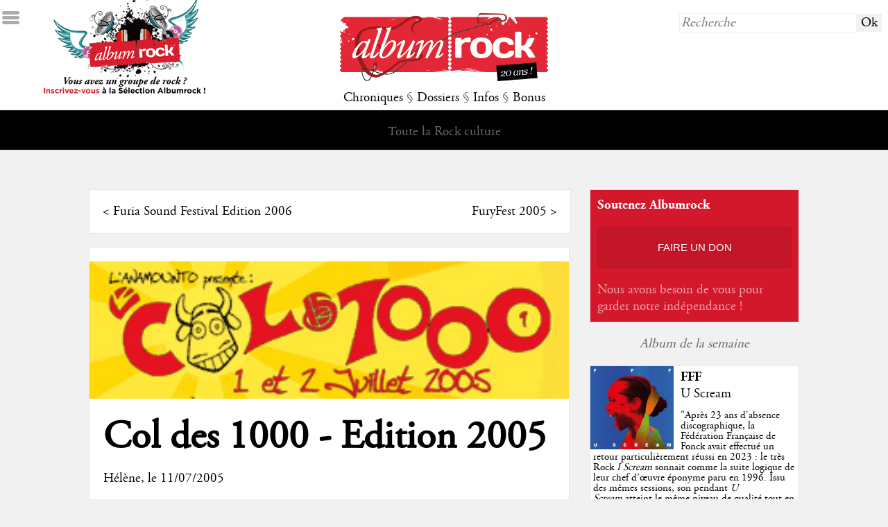

--- FILE ---
content_type: text/html; charset=UTF-8
request_url: http://albumrock.net/dossier-col-des-1000---edition-2005-33.html
body_size: 9505
content:
<!DOCTYPE HTML>
<html lang="fr">
	<head>
		<meta charset="utf-8" />
		<meta name="viewport" content="width=device-width">		
        <meta http-equiv="Content-Type" content="text/HTML; charset=UTF-8" />
        <meta http-equiv="Content-Language" content="fr, be, ch, qc, lu" />
		<meta http-equiv="Accept-Encoding" content="gzip, deflate" />
		<!--<meta http-equiv="Cache-Control" content="max-age=330"/>-->
		<meta http-equiv="cache-control" content="public">
        <meta name="Author" content="Albumrock.net" />
        <meta name="robots" content="all" />        
        <meta name="description" content="C'était un soir de juillet, le premier, il faisait beau contre toute attente. Un couple, aussi gentil qu'extravagant, nous a déposé sur ce col à 900 mètres d'altitude, malgré son nom du Col des 1000 (comme 1000 martyrs). le soleil se couche doucement et nous permet de profiter d'une vue splendide sur la chartreuse. Les champs servant de parking et de camping sont tristement un peu vides, sans doute à cause de la pluie redoutée.

Pour accéder au site, il faut traverser un sentier au milieu de la forêt surgissant dans un amphythéâtre naturel, où ont joué jadis Pierre Perret, Serge Lama... Grâce à l'association Anamounto, la tradition festive de ce lieu magnifique perdure depuis 97, date de la première édition de ce festival. Dans cette grande clairière se font face 2 scènes, et également quelques stands de nourriture, merchandising et autres bars.

Le festival a pour but, entre autres de promouvoir les groupes locaux et émergeants, en les faissant jouer sur la scène "charrette" entre les groupes établis régionalement voire nationalement. 
Profitant au maximum de l'ambiance extrêmement festive de la soirée, je passe complètement à coté de certains groupes qui furent, par ouï-dire, très bons : Modo, groupe haut-savoyard de ragga électro; Dokhandème Sound System, composé entre autres de Sir Jean et Kostia (de Mei Tei Sho) qui eplorent des sonorités allant du dance hall à la jungle en passant par les beats afro; Redbong et son hiphop électro stéphanois.

Ceux qui marchent debout, fanfare funk, est un groupe de 6 zicos parisiens qui ont décidé de jouer debout pour mieux s'approcher du public, déambuler, parader... ils ont même scindé la batterie en 2 à cet effet. Leur musique a distillé joie et bonne humeur, et parfois tellement d'énergie employée à danser de partout, qu'on en a oublié de les admirer, eux qui sont pourtant des virtuoses de leur instruments, flamboyants en costume orange.

Mais la révélation de la soirée fut pour moi Sayag Jazz Machine, avec leur ambiance poétique et la rencontre magique qu'ils opèrent entre instruments de jazz et machines électroniques. C'est pas du Amon Tobin, mais pour moi ça en a la même beauté. Un film, retraçant l'aventure cinématographique, projeté dans leur dos achève de donner une ambiance surréaliste à leur prestation. Ce même écran fut utilisé entre les concerts pour montrer une représentation 3D du site avec une présentation des bénévoles, qui furent chaudement remerciés par chacun des groupes.

Au final, une fête monstrueuse dans un cadre magique !... et encore, je te raconte pas les animations de la journée et la soirée du lendemain (Nomades et Skaetera, Improvisators Dub, Walter, Red Lion Sound, Les uns fonk les autres, Smiley, Simon Carrière) parceque j'y étais pas.

http://www.coldes1000.com" />
        <meta http-equiv="Reply-to" content="webmaster@albumrock.net" />
        <meta name="Identifier-url" content="http://www.albumrock.net" />
        <meta name="google-site-verification" content="sFgRBdm8e5ZIIsbiZ5cUpK4tSC1tNZbnxB7to3EGoxk" />
        <meta property="og:title" content=" - Col des 1000 - Edition 2005 § Albumrock" />
		<meta property="og:image" content="http://www.albumrock.net/graph/dossiers/dossier33.jpg" /> 
		<meta property="og:description" content="C'était un soir de juillet, le premier, il faisait beau contre toute attente. Un couple, aussi gentil qu'extravagant, nous a déposé sur ce col à 900 mètres d'altitude, malgré son nom du Col des 1000 (comme 1000 martyrs). le soleil se couche doucement et nous permet de profiter d'une vue splendide sur la chartreuse. Les champs servant de parking et de camping sont tristement un peu vides, sans doute à cause de la pluie redoutée.

Pour accéder au site, il faut traverser un sentier au milieu de la forêt surgissant dans un amphythéâtre naturel, où ont joué jadis Pierre Perret, Serge Lama... Grâce à l'association Anamounto, la tradition festive de ce lieu magnifique perdure depuis 97, date de la première édition de ce festival. Dans cette grande clairière se font face 2 scènes, et également quelques stands de nourriture, merchandising et autres bars.

Le festival a pour but, entre autres de promouvoir les groupes locaux et émergeants, en les faissant jouer sur la scène "charrette" entre les groupes établis régionalement voire nationalement. 
Profitant au maximum de l'ambiance extrêmement festive de la soirée, je passe complètement à coté de certains groupes qui furent, par ouï-dire, très bons : Modo, groupe haut-savoyard de ragga électro; Dokhandème Sound System, composé entre autres de Sir Jean et Kostia (de Mei Tei Sho) qui eplorent des sonorités allant du dance hall à la jungle en passant par les beats afro; Redbong et son hiphop électro stéphanois.

Ceux qui marchent debout, fanfare funk, est un groupe de 6 zicos parisiens qui ont décidé de jouer debout pour mieux s'approcher du public, déambuler, parader... ils ont même scindé la batterie en 2 à cet effet. Leur musique a distillé joie et bonne humeur, et parfois tellement d'énergie employée à danser de partout, qu'on en a oublié de les admirer, eux qui sont pourtant des virtuoses de leur instruments, flamboyants en costume orange.

Mais la révélation de la soirée fut pour moi Sayag Jazz Machine, avec leur ambiance poétique et la rencontre magique qu'ils opèrent entre instruments de jazz et machines électroniques. C'est pas du Amon Tobin, mais pour moi ça en a la même beauté. Un film, retraçant l'aventure cinématographique, projeté dans leur dos achève de donner une ambiance surréaliste à leur prestation. Ce même écran fut utilisé entre les concerts pour montrer une représentation 3D du site avec une présentation des bénévoles, qui furent chaudement remerciés par chacun des groupes.

Au final, une fête monstrueuse dans un cadre magique !... et encore, je te raconte pas les animations de la journée et la soirée du lendemain (Nomades et Skaetera, Improvisators Dub, Walter, Red Lion Sound, Les uns fonk les autres, Smiley, Simon Carrière) parceque j'y étais pas.

http://www.coldes1000.com" />
		<meta property="og:url" content="http://www.albumrock.net/dossier-col-des-1000---edition-2005-33.html" />
		<link rel="icon" type="image/png" href="graph/favicon.png" />
		<link href="http://www.albumrock.net/graph/dossiers/dossier33.jpg" rel="image_src" />
		<link rel="stylesheet" href="https://www.albumrock.net/includes/css/ar.css" type="text/css" />
		<script src="//code.jquery.com/jquery-1.11.0.min.js"></script>
		<script src="https://www.albumrock.net/includes/js/ar.js"></script>
		<script src="https://www.albumrock.net/includes/js/readingtime.js"></script>
		<script src='https://www.google.com/recaptcha/api.js'></script>	
		<script src="https://cdn.jsdelivr.net/npm/popper.js@1.16.1/dist/umd/popper.min.js" integrity="sha384-9/reFTGAW83EW2RDu2S0VKaIzap3H66lZH81PoYlFhbGU+6BZp6G7niu735Sk7lN" crossorigin="anonymous"></script>
		<script src="https://cdn.jsdelivr.net/npm/bootstrap@4.5.3/dist/js/bootstrap.min.js" integrity="sha384-w1Q4orYjBQndcko6MimVbzY0tgp4pWB4lZ7lr30WKz0vr/aWKhXdBNmNb5D92v7s" crossorigin="anonymous"></script>	
		<script>
			(function(i,s,o,g,r,a,m){i['GoogleAnalyticsObject']=r;i[r]=i[r]||function(){
				(i[r].q=i[r].q||[]).push(arguments)},i[r].l=1*new Date();a=s.createElement(o), m=s.getElementsByTagName(o)[0];a.async=1;a.src=g;m.parentNode.insertBefore(a,m)
			})(window,document,'script','//www.google-analytics.com/analytics.js','ga');
			ga('create', 'UA-78550-1', 'auto');
			ga('require', 'displayfeatures');
			ga('send', 'pageview');
		</script>		
		<title> - Col des 1000 - Edition 2005 § Albumrock</title>
	</head>
	<body>
		<!-- Google Tag Manager (noscript) -->
		<noscript><iframe src="https://www.googletagmanager.com/ns.html?id=GTM-K6N3LLR"
		height="0" width="0" style="display:none;visibility:hidden"></iframe></noscript>
		<!-- End Google Tag Manager (noscript) -->			
				<div id="ico_sidemenu"></div>
		<div id="sidemenu">
			<div>&darr; MENU</div>
			<div><a href="https://www.albumrock.net/index.php" title="Albumrock - Page d'accueil">Accueil</a></div>
			<div><a href="https://www.albumrock.net/ecoute.php" title="Avis de la Rédaction après première écoute d'albums sur Albumrock">Première écoute</a></div>
			<div><a href="https://www.albumrock.net/albums.php" title="Toutes les critiques d'albums sur Albumrock">Albums</a></div>
			<div><a href="https://www.albumrock.net/concerts.php" title="Tous les compte-rendus de concerts sur Albumrock">Concerts</a></div>
			<div><a href="https://www.albumrock.net/chroniques.php?type=Cinéma" title="Toutes les chroniques Cinéma sur Albumrock">Cinéma</a></div>
			<div><a href="https://www.albumrock.net/chroniques.php?type=DVD" title="Toutes les chroniques DVD sur Albumrock">DVD</a></div>
			<div><a href="https://www.albumrock.net/chroniques.php?type=Livre" title="Toutes les chroniques Livres sur Albumrock">Livres</a></div>
			<div><a href="https://www.albumrock.net/dossiers.php?type=Dossiers" title="Tous les dossiers sur Albumrock">Dossiers</a></div>
			<div><a href="https://www.albumrock.net/dossiers.php?type=Interview" title="Toutes les interviews sur Albumrock">Interviews</a></div>
			<div><a href="https://www.albumrock.net/dossiers.php?type=Festival" title="Tous les festivals sur Albumrock">Festivals</a></div>
			<div><a href="https://www.albumrock.net/actualites.php" title="Toutes les actualités Rock sur Albumrock">Actualités</a></div>
			<div><a href="https://www.albumrock.net/medias.php" title="Tous les médias Rock d'actualité sur Albumrock">Médias</a></div>
			<div><a href="https://www.albumrock.net/agenda.php" title="Toutes les prochaines dates de concerts sur Albumrock">Agenda concerts</a></div>
			<div><a href="https://www.albumrock.net/sorties.php" title="Toutes les sorties d'albums sur Albumrock">Sorties d'albums</a></div>
			<div><a href="https://www.albumrock.net/billets.php" title="Tous les billets d'humeur de la Rédaction Albumrock">The Wall</a></div>
			<div><a href="https://www.albumrock.net/selection-ecoute.html" title="Découvrez les groupes Rock de la Sélection Albumrock">Sélection</a></div>
			<div><a href="https://www.albumrock.net/photos.php" title="Toutes les photos de concerts et groupes Rock sur Albumrock">Photos</a></div>
			<div><a href="http://www.albumrock.net/webcasts/" title="Tous les webcasts Rock sur Albumrock" target="_blank">Webcasts</a></div>			
		</div>
		<div id="header_home">			
			<a href="selection.php"><div id="header_home_recrutement"></div></a>
			<div id="header_home_logo"><a href="https://www.albumrock.net/index.php" title="Albumrock - Page d'accueil"><img src="https://www.albumrock.net/graph/logo_albumrock_20ans.png" /></a></div>
			<div id="header_home_recherche"><form method="post" action="https://www.albumrock.net/recherche.php"><input type="text" name="R_recherche" placeholder="Recherche" /><input type="submit" value="Ok" /></form></div>
			<div id="header_home_menu">
				<a id="menu_chroniques" title="Toutes les chroniques sur Albumrock">Chroniques</a> 
				<span class="s">§</span> 
				<a id="menu_dossiers" title="Tous les dossiers sur Albumrock">Dossiers</a> 
				<span class="s">§</span> 
				<a id="menu_infos" title="Toutes les infos sur Albumrock">Infos</a> 
				<span class="s">§</span> 
				<a id="menu_bonus" title="Tous les bonus sur Albumrock">Bonus</a>
			</div>
		</div>		
		<div id="submenu">
			<span class="submenu s" id="submenu_default">
				Toute la Rock culture			</span>
			<span class="submenu" id="submenu_chroniques"><a href="https://www.albumrock.net/ecoute.php" title="Avis de la Rédaction après première écoute d'albums sur Albumrock">Première écoute</a> <span class="s">§</span> <a href="https://www.albumrock.net/albums.php" title="Toutes les critiques d'albums sur Albumrock">Albums</a> <span class="s">§</span> <a href="https://www.albumrock.net/concerts.php" title="Tous les compte-rendus de concerts sur Albumrock">Concerts</a> <span class="s">§</span> <a href="https://www.albumrock.net/chroniques.php?type=0" title="Toutes les chroniques Cinéma sur Albumrock">Cinéma</a> <span class="s">§</span> <a href="https://www.albumrock.net/chroniques.php?type=1" title="Toutes les chroniques DVD sur Albumrock">DVD</a> <span class="s">§</span> <a href="https://www.albumrock.net/chroniques.php?type=2" title="Toutes les chroniques Livres sur Albumrock">Livres</a></span>
			<span class="submenu" id="submenu_dossiers"><a href="https://www.albumrock.net/dossiers.php?type=0" title="Tous les dossiers sur Albumrock">Dossiers</a> <span class="s">§</span> <a href="https://www.albumrock.net/dossiers.php?type=2" title="Toutes les interviews sur Albumrock">Interviews</a> <span class="s">§</span> <a href="https://www.albumrock.net/dossiers.php?type=1" title="Tous les festivals sur Albumrock">Festivals</a></span>
			<span class="submenu" id="submenu_infos"><a href="https://www.albumrock.net/actualites.php" title="Toutes les actualités Rock sur Albumrock">Actualités</a> <span class="s">§</span> <a href="https://www.albumrock.net/medias.php" title="Toutes les médias Rock d'actualité sur Albumrock">Médias</a> <span class="s">§</span> <a href="https://www.albumrock.net/agenda.php" title="Toutes les prochaines dates de concerts sur Albumrock">Agenda concerts</a> <span class="s">§</span> <a href="https://www.albumrock.net/sorties.php" title="Toutes les sorties d'albums sur Albumrock">Sorties d'albums</a></span>
			<span class="submenu" id="submenu_bonus"><a href="https://www.albumrock.net/selection-ecoute.html" title="Découvrez les groupes Rock de la Sélection Albumrock">Sélection</a> <span class="s">§</span> <a href="https://www.albumrock.net/billets.php" title="Tous les billets d'humeur de la Rédaction Albumrock">The Wall</a> <span class="s">§</span> <a href="https://www.albumrock.net/commentaires.php" title="Les derniers commentaires publiés sur Albumrock">Commentaires</a> <span class="s">§</span> <!--<a href="https://www.albumrock.net/selection.php" title="Découvrez les groupes Rock de la Sélection Albumrock">Sélection</a> <span class="s">§</span> --><a href="https://www.albumrock.net/photos.php" title="Toutes les photos de concerts et groupes Rock sur Albumrock">Photos</a> <span class="s">§</span> <a href="http://www.albumrock.net/webcasts/" title="Tous les webcasts Rock sur Albumrock" target="_blank">Webcasts</a></span>
		</div>
				<div id="newsletter_popup">
			<div id="newsletter_popup_fermer">X</div>
			<h2>Newsletter Albumrock</h2><br />
			<span style="font-size:0.8em;" class="s">Restez informé des dernières publications, inscrivez-vous à notre newsletter bimensuelle.</span>
			<form method="post" action="newsletter.php" id="footer_newsletter">
				<input type="hidden" name="NL_abonnement" value="1" />
				<input type="text" name="NL_mail" placeholder="email@albumrock.net" />
				<input type="submit" value="S'inscrire" />
			</form>
		</div>
				<div id="main">
			<div id="main_table">
				<div id="main_tablerow">
					<div style="main_tablegauche">
						<div id="main_gauche">					
																																										
							<div class="bloc_libre prevnext">
								<div class="prevnext_row">
									<div class="prevnext_prev">&lt; <a href="dossier-furia-sound-festival-edition-2006-45.html">Furia Sound Festival Edition 2006</a></div>
									<div class="prevnext_next"><a href="dossier-furyfest-2005-32.html">FuryFest 2005</a> &gt;</div>
								</div>
							</div>
							<div class="bloc_libre concert">
								<div class="dossier_type s"></div>
								<img src="http://www.albumrock.net/graph/dossiers/dossier33.jpg" />
								<div class="dossier_contenu">
									<h1>Col des 1000 - Edition 2005</h1><br />
									<div class="dossier_resume">
																				<a href="redacteur-helene-19.html" title="Voir la fiche rédacteur de Hélène">Hélène</a>, le 11/07/2005<br />
									</div>
									<div class="dossier_dossier">										
										<div class='dossier_intro'>C'était un soir de juillet, le premier, il faisait beau contre toute attente. Un couple, aussi gentil qu'extravagant, nous a déposé sur ce col à 900 mètres d'altitude, malgré son nom du Col des 1000 (comme 1000 martyrs). le soleil se couche doucement et nous permet de profiter d'une vue splendide sur la chartreuse. Les champs servant de parking et de camping sont tristement un peu vides, sans doute à cause de la pluie redoutée.

Pour accéder au site, il faut traverser un sentier au milieu de la forêt surgissant dans un amphythéâtre naturel, où ont joué jadis Pierre Perret, Serge Lama... Grâce à l'association Anamounto, la tradition festive de ce lieu magnifique perdure depuis 97, date de la première édition de ce festival. Dans cette grande clairière se font face 2 scènes, et également quelques stands de nourriture, merchandising et autres bars.

Le festival a pour but, entre autres de promouvoir les groupes locaux et émergeants, en les faissant jouer sur la scène "charrette" entre les groupes établis régionalement voire nationalement. 
Profitant au maximum de l'ambiance extrêmement festive de la soirée, je passe complètement à coté de certains groupes qui furent, par ouï-dire, très bons : Modo, groupe haut-savoyard de ragga électro; Dokhandème Sound System, composé entre autres de Sir Jean et Kostia (de Mei Tei Sho) qui eplorent des sonorités allant du dance hall à la jungle en passant par les beats afro; Redbong et son hiphop électro stéphanois.

Ceux qui marchent debout, fanfare funk, est un groupe de 6 zicos parisiens qui ont décidé de jouer debout pour mieux s'approcher du public, déambuler, parader... ils ont même scindé la batterie en 2 à cet effet. Leur musique a distillé joie et bonne humeur, et parfois tellement d'énergie employée à danser de partout, qu'on en a oublié de les admirer, eux qui sont pourtant des virtuoses de leur instruments, flamboyants en costume orange.

Mais la révélation de la soirée fut pour moi Sayag Jazz Machine, avec leur ambiance poétique et la rencontre magique qu'ils opèrent entre instruments de jazz et machines électroniques. C'est pas du Amon Tobin, mais pour moi ça en a la même beauté. Un film, retraçant l'aventure cinématographique, projeté dans leur dos achève de donner une ambiance surréaliste à leur prestation. Ce même écran fut utilisé entre les concerts pour montrer une représentation 3D du site avec une présentation des bénévoles, qui furent chaudement remerciés par chacun des groupes.

Au final, une fête monstrueuse dans un cadre magique !... et encore, je te raconte pas les animations de la journée et la soirée du lendemain (Nomades et Skaetera, Improvisators Dub, Walter, Red Lion Sound, Les uns fonk les autres, Smiley, Simon Carrière) parceque j'y étais pas.

http://www.coldes1000.com</div>									</div>
								</div>
							</div>
																					<div class="bloc_libre">
	<div class="bloc_titre">Commentaires</div>
		<form method="post" id="commenter">
		<input type="hidden" name="CO_add" value="1" />
		<input type="hidden" name="CO_token" id="CO_token" value="" />
		<textarea name="CO_comment" id="CO_comment" placeholder="Écrivez votre commentaire"></textarea>
		<div id="CO_masque">
		<input type="text" name="CO_pseudo" placeholder="Choisissez un pseudo" pattern="^[a-zA-Z][a-zA-Z0-9-_\.]{1,50}$" required />
		<div id="grecaptcha" class="g-recaptcha" data-sitekey="6LdMIgkTAAAAAN6svJi1ereCPs3wNhScn7vq6Fb1" rel="" data-callback="checkGRecaptcha" style="margin:0.5em 0"></div>
		<script> function checkGRecaptcha(token){ document.getElementById("CO_token").value = token; } </script>
		<input type="submit" />
		</div>
	</form>
			<div class="comment_premier">Soyez le premier à réagir à cette publication !</div>
	</div>
							<div class="bloc_libre">
								<div id='akv-incontent'></div><script type='text/javascript'>
									(function(){
										p=function(e,t){
											t=t||{};var n=document.createElement('script');
											var r='https:'==window.location.protocol?'https://':'http://';
											n.setAttribute('data-cfasync',false);
											n.src=r+'cdn.adikteev.com/lib/v3/aksdk.moment?t='+((new Date).getTime()/1e3/3600).toFixed();
											n.type='text/javascript';n.async='true';
											n.onload=n.onreadystatechange=function(){
											var n=this.readyState;if(n&&n!='complete'&&n!='loaded')return;
											try{top.AKSdk.init(e,t);top.AKSdk.call_action('middle_of_page' ); }catch(r){}
											};
											try{ var i=top.document.getElementsByTagName('script')[0];i.parentNode.insertBefore(n,i); }catch(e){};
											};
											p({"desktop":"D1sqHkpZJ8eNieN0utUpI5Eu1ukPj_tWmOTrAA0W6eM="},{});
									})()
								</script>								
							</div>
						</div>
					</div>
					<div id="main_tabledroite">	
				<div class="bloc_moyen" style="background-color:#d4182c">
		<div class="s blanc" style="font-family:agaramondbold">Soutenez Albumrock</div>
		<div class="text_center"><a href="faire-un-don.html"><div style="background-color:rgba(0,0,0,0.08);color:#fff;font-family:arial;font-size:0.8em;padding:20px 10px;border:1px solid rgba(0,0,0,0.1);border-radius:4px;text-transform:uppercase;text-shadow:2px 2px rgba(0,0,0,0.1);cursor:pointer;transition:box-shadow .2s">Faire un don</div></a></div>
		<div>
			<h4 style="color:rgba(255,255,255,0.6)">Nous avons besoin de vous pour garder notre indépendance !</h4><br />
		</div>
	</div>
	<!--<div class="bloc_moyen">
		<div class="s">Application Albumrock</div>
		<table style="border:0"><tr>
			<td><a href="https://itunes.apple.com/us/app/albumrock/id1080579003?l=fr&ls=1&mt=8" target="_blank" title="Téléchargez l'application mobile Albumrock sur l'AppStore"><img src="./graph/ico_appstore.png" width="100px" /></a></td>
			<td><a href="https://play.google.com/store/apps/details?id=com.mcrae.albumrock&hl=fr" target="_blank" title="Téléchargez l'application mobile Albumrock sur Google Play"><img src="./graph/ico_googleplay.png" width="100px" /></a></td>
		</tr></table>
		<div>
			<h3>Albumrock sur mobile</h3><br />
			<h4>Retrouvez votre webzine sur Android & iOS</h4><br />
		</div>
	</div>-->
	<!--<div class="bloc_moyen">
		<div class="s">Publicité</div>
		<script async src="https://pagead2.googlesyndication.com/pagead/js/adsbygoogle.js"></script>
<ins class="adsbygoogle" data-ad-client="ca-pub-1655924227114904"  data-ad-slot="6828059038"></ins>
<script async>(adsbygoogle = window.adsbygoogle || []).push({});</script>  
	</div>-->
			<div class="bloc_intermede s">Album de la semaine</div>
	<div class="bloc_petit bloc_semaine">
		<div class="bloc_petit_image"><a href="album-fff-u-scream-14907.html" title="Critique de l'album U Scream de FFF"><img src="https://www.albumrock.net/dyn_img/pochettes_album/14907_150.jpg" /></a></div>
		<div class="bloc_petit_critique bloc_semaine_critique">
			<h3><a href="album-fff-u-scream-14907.html" title="Critique de l'album U Scream de FFF">FFF</a></h3><br />
			<h4><a href="album-fff-u-scream-14907.html" title="Critique de l'album U Scream de FFF">U Scream</a></h4><br />
			<div class="s"><a href="album-fff-u-scream-14907.html" title="Critique de l'album U Scream de FFF">"<p>Apr&egrave;s 23 ans d'absence discographique, la F&eacute;d&eacute;ration Fran&ccedil;aise de Fonck avait effectu&eacute; un retour particuli&egrave;rement r&eacute;ussi en 2023 : le tr&egrave;s Rock&nbsp;<em>I Scream&nbsp;</em>sonnait comme la suite logique de leur chef d&rsquo;&oelig;uvre &eacute;ponyme&nbsp;paru en 1996. Issu des m&ecirc;mes sessions, son pendant <em>U Scream</em>&nbsp;atteint le m&ecirc;me niveau de qualit&eacute; tout en explorant les facettes plus Funk et Pop du groupe.</p>"</a></div>
		</div>
	</div>	
		<div class="bloc_intermede s">À lire également</div>
		<div class="bloc_petit">
		<div class="bloc_petit_image"><a href="album-dim-gray-shards-14695.html" title="Critique de l'album Shards de Dim Gray"><img src="https://www.albumrock.net/dyn_img/pochettes_album/14695_150.jpg" /></a></div>
		<div class="bloc_petit_critique">
			<h3><a href="album-dim-gray-shards-14695.html" title="Critique de l'album Shards de Dim Gray">Dim Gray</a></h3><br />
			<h4><a href="album-dim-gray-shards-14695.html" title="Critique de l'album Shards de Dim Gray">Shards</a></h4><br />
			<div class="s"><a href="album-dim-gray-shards-14695.html" title="Critique de l'album Shards de Dim Gray">"Un troisième opus convaincant, entre folk nordique raffinée et pop rayonnante"</a></div>
		</div>
	</div>	
		<div class="bloc_petit">
		<div class="bloc_petit_image"><a href="album-david-bowie-lodger-836.html" title="Critique de l'album Lodger de David Bowie"><img src="https://www.albumrock.net/dyn_img/pochettes_album/836_150.jpg" /></a></div>
		<div class="bloc_petit_critique">
			<h3><a href="album-david-bowie-lodger-836.html" title="Critique de l'album Lodger de David Bowie">David Bowie</a></h3><br />
			<h4><a href="album-david-bowie-lodger-836.html" title="Critique de l'album Lodger de David Bowie">Lodger</a></h4><br />
			<div class="s"><a href="album-david-bowie-lodger-836.html" title="Critique de l'album Lodger de David Bowie">"Le propriétaire a une maison. Le locataire en a des milliers... "</a></div>
		</div>
	</div>	
		<div class="bloc_petit">
		<div class="bloc_petit_image"><a href="album-jefre-cantu-ledesma-love-is-a-stream-14936.html" title="Critique de l'album Love Is a Stream de Jefre Cantu-Ledesma"><img src="https://www.albumrock.net/dyn_img/pochettes_album/14936_150.jpg" /></a></div>
		<div class="bloc_petit_critique">
			<h3><a href="album-jefre-cantu-ledesma-love-is-a-stream-14936.html" title="Critique de l'album Love Is a Stream de Jefre Cantu-Ledesma">Jefre Cantu-Ledesma</a></h3><br />
			<h4><a href="album-jefre-cantu-ledesma-love-is-a-stream-14936.html" title="Critique de l'album Love Is a Stream de Jefre Cantu-Ledesma">Love Is a Stream</a></h4><br />
			<div class="s"><a href="album-jefre-cantu-ledesma-love-is-a-stream-14936.html" title="Critique de l'album Love Is a Stream de Jefre Cantu-Ledesma">"Shoegaze maximaliste, à écouter doucement"</a></div>
		</div>
	</div>	
		
		<div class="bloc_moyen">
		<div class="s">Dossiers</div>
		<a href="dossier-albumrock-awards-2025-678.html" title="Dossiers - Albumrock Awards 2025"><img src="https://www.albumrock.net/graph/dossiers/dossier678.jpg" /></a>
		<div>
			<h3><a href="dossier-albumrock-awards-2025-678.html" title="Dossiers - Albumrock Awards 2025">Albumrock Awards 2025</a></h3><br />
			<h4><a href="dossier-albumrock-awards-2025-678.html" title="Dossiers - Albumrock Awards 2025">...</a></h4><br />
		</div>
	</div>
			<div class="bloc_moyen">
		<div class="s">Compte-rendu de concert</div>
		<a href="concert-abduction--710.html" title="Concert de Abduction "><img src="https://www.albumrock.net/dyn_img/pochettes_concerts/710_150.jpg" /></a>
		<div>
			<h3><a href="concert-abduction--710.html" title="Concert de Abduction ">Abduction </a></h3><br />
			<h4><a href="concert-abduction--710.html" title="Concert de Abduction ">Le 13/12/2025, Le Petit Bain (Paris)</a></h4><br />
		</div>
	</div>
			<div class="bloc_moyen">
		<div class="s">Cinéma</div>
		<div class="illustration"><a href="chronique-all-things-must-pass---episode-8---ia-menace-la-terre----182.html" title="Chronique 0 - All Things Must Pass - Episode 8 - IA menace la Terre..."><img src="https://www.albumrock.net/dyn_img/chroniques/182.jpg" /></a></div>
		<div>
			<h3><a href="chronique-all-things-must-pass---episode-8---ia-menace-la-terre----182.html" title="Chronique 0 - All Things Must Pass - Episode 8 - IA menace la Terre...">All Things Must Pass - Episode 8 - IA menace la Terre...</a></h3><br />
			<h4><a href="chronique-all-things-must-pass---episode-8---ia-menace-la-terre----182.html" title="Chronique 0 - All Things Must Pass - Episode 8 - IA menace la Terre...">Episode 8 – IA menace la Ter...</a></h4><br />
		</div>
	</div>
		
</div>				</div>
			</div>
		</div>
				
		</div>
		<div id="footer">
			<div id="footer_table">
				<div id="footer_tablerow">
					<div id="footer_albumrock">
						<h2>Albumrock</h2><br />
						<a href="presentation.php" title="Consultez la présentation de l'activité d'Albumrock et la philosophie de notre rédaction">Qui sommes-nous ?</a><br />
						<a href="contact.php" title="Consultez la liste des membres de la rédaction d'Albumrock et contactez-nous">Contacts</a><br />
						<a href="recrutement.php" title="Consultez nos offres bénévoles de recrutement au sein d'Albumrock">Recrutement</a><br />
						<a href="annonceurs.php" title="Consultez nos offres d'espace publicitaire sur Albumrock">Annonceurs</a><br />
						<a href="conditions.php" title="Consultez les conditions d'utilisation d'Albumrock">Conditions d'utilisation</a><br />
						<a href="mentions.php" title="Consultez les mentions légales et la politique de confidentialité d'Albumrock">Mentions légales & confidentialité</a><br />
					</div>
					<div id="footer_suivre">
						<h2>Nous suivre</h2><br />
						<a href="http://www.facebook.com/webzine.albumrock" title="Consultez et likez la page Facebook d'Albumrock" target="_blank">Facebook</a><br />
						<a href="http://www.twitter.com/albumrock" title="Consultez et suivez la page Twitter d'Albumrock" target="_blank">Twitter</a><br />						
						<a href="rss.php" title="Consultez et abonnez-vous aux fils RSS Albumrock">Fils RSS</a><br />
					</div>
					<div id="footer_copyright">												
						<!--<h2>Newsletter Albumrock</h2><br />
						<form method="post" action="newsletter.php" id="footer_newsletter">
							<input type="hidden" name="NL_abonnement" value="1" />
							<input type="text" name="NL_mail" placeholder="email@albumrock.net" />
							<input type="submit" value="S'inscrire" />
						</form>
						<br />-->
						Copyright 2001-2026 - Albumrock - Tous droits réservés<br />
					</div>
				</div>
			</div>
		</div>
		<div class="gdpr container" style="display:none">
			<div class="row gdpr-cookie-banner">
				<div class="col-md-8 col-12">
					<p class="gdpr-cookie-banner-text">Bonjour ! Chez Albumrock, nous utilisons des cookies pour améliorer votre expérience et vous proposer des contenus mieux adaptés à vos usages.<br class="mobile-only"><br class="mobile-only"> 
					En continuant sur albumrock.net, vous acceptez l’utilisation de ces cookies.&nbsp;<br class="mobile-only"><br class="mobile-only"><span class="gdpr-cookie-banner-link" data-toggle="modal" data-target="#modal-cookie">Cliquez ici</span><span>si vous souhaitez en savoir plus et gérer votre consentement à leur utilisation.</span></p>
				</div>
				<div class="col-md-3 offset-md-0 col-10 offset-1">
					<p><a id="buttonAcceptCookies" class="plum-button-red">J'accepte les cookies <i class="fas fa-chevron-right"></i></a></p
					<p style="line-height:27px;"><a id="buttonDeclineCookies" class="plum-cl-default"><span class="plum-plug plum-bg-default"> </span> <b>Je refuse les cookies</b></a></p>
				</div>
				<div class="desktop-only col-md-1 col-1"></div>
			</div>
			<div class="modal-xl">
				<div id="modal-cookie___BV_modal_outer_">
					<div id="modal-cookie" role="dialog" aria-hidden="true" class="modal fade" style="display: none;">
						<div class="modal-dialog modal-md modal-dialog-centered">
							<div tabindex="-1" role="document" aria-labelledby="modal-cookie___BV_modal_header_" aria-describedby="modal-cookie___BV_modal_body_" class="modal-content">
								<header id="modal-cookie___BV_modal_header_" class="modal-header">
									<h5 class="modal-title"></h5>
									<button type="button" aria-label="Close" class="close" data-dismiss="modal">×</button>
								</header>
								<div id="modal-cookie___BV_modal_body_" class="modal-body">
									<div class="tabs">
										<div class="tabs-menu">
											<label class="active">Les cookies... c'est quoi ?</label>
											<label class="">Cookies essentiels</label>
											<label class="">Cookies de navigation</label>
											<label class="">Cookies publicitaires</label>
										</div>
										<div class="tabs-content">
											<div class="tabs-content-tab active"><p class="tabs-content-tab-title">Chez Albumrock, nous tenons à respecter votre vie privée !</p><p class="tabs-content-tab-text"><strong>Nous utilisons des cookies afin de vous proposer un service en ligne amélioré et davantage personnalisé.</strong><br><br>Ce sont des petits fichiers texte déposés sur le disque dur de votre terminal (ordinateur, tablette ou smartphone) par la plupart des sites que vous visitez.<br><br>Lu par votre navigateur, ils rendent les interactions avec les sites plus sécurisées et plus rapides, dans la mesure où ceux-ci peuvent se souvenir de vos préférences et de vos visites précédentes.<br><br>Utilisez le menu ci-contre pour personnaliser votre consentement à l’utilisation des cookies d'Albumrock et ses partenaires.</p></div>
											<div class="tabs-content-tab"><p class="tabs-content-tab-title">Nos cookies essentiels</p><p class="tabs-content-tab-text">Les&nbsp;<strong><i>cookies essentiels</i></strong>&nbsp;sont nécessaire au fonctionnement du site albumrock.net.</p><ul class="tabs-content-tab-list tabs-content-tab-text"><li>Ils permettent d’éviter de devoir entrer souvent les mêmes données</li><li>Ils contrôlent la vitesse du site web</li><li>Ils personalisent le site web en fonction des préférences personnelles</li><li>Ils enregistrent les informations personnelles afin de vous proposer des offres pertinentes (comme par exemple, notre offre de parrainage)</li></ul><p class="tabs-content-tab-title">Ils ne sont pas désactivables.</p></div>
											<div class="tabs-content-tab"><p class="tabs-content-tab-title">Les cookies de navigation via Google Analytics</p><p class="tabs-content-tab-text">Les&nbsp;<strong><i>cookies de navigation</i></strong>&nbsp;collectent des informations à propos de votre utilisation du site et nous permettent d’améliorer la façon dont il fonctionne.</p><ul class="tabs-content-tab-list tabs-content-tab-text"><li>Ils enregistrent le comportement des visiteurs de notre site</li><li>Ils permettent de vous proposer des contenus plus pertinents</li><li>Ils améliorent le site web sur base des performances enregistrées</li></ul><div class="switch cookie-nav-switch"><button class="disabled switch-disabled">Inactif<!----></button><button class="enabled active">Actif<urg-icon icon-name="checked" icon-size="16" class="switch-icon" vce-ready=""><svg data-v-ca8ebd4c="" xmlns="http://www.w3.org/2000/svg" preserveAspectRatio="xMidYMin" viewBox="0 0 24 24" width="16" height="16" aria-labelledby="checked" role="presentation" class="urg-icon urg-icon--top"><g data-v-ca8ebd4c="" fill="currentColor" transform="translate(0 0) scale(1.2 1.2)"><path data-v-ca8ebd4c="" d="M 20 10  C 20 4.48  15.52 0  10 0  C 4.48 0  0 4.48  0 10  C 0 15.52  4.48 20  10 20  C 15.52 20  20 15.52  20 10  Z M 17 6  L 8 15  L 3 10  L 4.41 8.59  L 8 12.17  L 15.59 4.58  L 17 6  Z "></path></g></svg></urg-icon></button></div></div>
											<div class="tabs-content-tab"><p class="tabs-content-tab-title">Les cookies publicitaires de nos partenaires</p><p class="tabs-content-tab-text">Les&nbsp;<strong><i>cookies publicitaires</i></strong>&nbsp;sont proposés par les partenaires externes d'Albumrock, comme Google, Facebook, ou des agences publicitaires qui ont sû prouver leur conformité aux normes de gestion des données personnelles.</p><ul class="tabs-content-tab-list tabs-content-tab-text"><li>Ils permettent de proposer des publicités ciblées</li><li>Ils nous aident à mesurer l’efficacité de nos campagnes</li><li>Ils permettent de détecter les fraudes aux clics</li></ul><div class="switch cookie-ads-switch"><button class="disabled switch-disabled">Inactif<!----></button><button class="enabled active">Actif<urg-icon icon-name="checked" icon-size="16" class="switch-icon" vce-ready=""><svg data-v-ca8ebd4c="" xmlns="http://www.w3.org/2000/svg" preserveAspectRatio="xMidYMin" viewBox="0 0 24 24" width="16" height="16" aria-labelledby="checked" role="presentation" class="urg-icon urg-icon--top"><g data-v-ca8ebd4c="" fill="currentColor" transform="translate(0 0) scale(1.2 1.2)"><path data-v-ca8ebd4c="" d="M 20 10  C 20 4.48  15.52 0  10 0  C 4.48 0  0 4.48  0 10  C 0 15.52  4.48 20  10 20  C 15.52 20  20 15.52  20 10  Z M 17 6  L 8 15  L 3 10  L 4.41 8.59  L 8 12.17  L 15.59 4.58  L 17 6  Z "></path></g></svg></urg-icon></button></div></div>
											<div class="tabs-bar d-flex justify-content-end align-items-end"><a class="plum-button-red">Je confirme <i class="fas fa-chevron-right"></i></a></div>
										</div>
									</div>
								</div>
								<footer id="modal-cookie___BV_modal_footer_" class="modal-footer">
									<button type="button" class="btn btn-secondary">Cancel</button>
									<button type="button" class="btn btn-primary">OK</button>
								</footer>
							</div>
						</div>
					</div>
				</div>
			</div>
		</div>		
	</body>
</html>


--- FILE ---
content_type: text/html; charset=utf-8
request_url: https://www.google.com/recaptcha/api2/anchor?ar=1&k=6LdMIgkTAAAAAN6svJi1ereCPs3wNhScn7vq6Fb1&co=aHR0cDovL2FsYnVtcm9jay5uZXQ6ODA.&hl=en&v=PoyoqOPhxBO7pBk68S4YbpHZ&size=normal&anchor-ms=20000&execute-ms=30000&cb=p9pxpq6t4z6l
body_size: 49385
content:
<!DOCTYPE HTML><html dir="ltr" lang="en"><head><meta http-equiv="Content-Type" content="text/html; charset=UTF-8">
<meta http-equiv="X-UA-Compatible" content="IE=edge">
<title>reCAPTCHA</title>
<style type="text/css">
/* cyrillic-ext */
@font-face {
  font-family: 'Roboto';
  font-style: normal;
  font-weight: 400;
  font-stretch: 100%;
  src: url(//fonts.gstatic.com/s/roboto/v48/KFO7CnqEu92Fr1ME7kSn66aGLdTylUAMa3GUBHMdazTgWw.woff2) format('woff2');
  unicode-range: U+0460-052F, U+1C80-1C8A, U+20B4, U+2DE0-2DFF, U+A640-A69F, U+FE2E-FE2F;
}
/* cyrillic */
@font-face {
  font-family: 'Roboto';
  font-style: normal;
  font-weight: 400;
  font-stretch: 100%;
  src: url(//fonts.gstatic.com/s/roboto/v48/KFO7CnqEu92Fr1ME7kSn66aGLdTylUAMa3iUBHMdazTgWw.woff2) format('woff2');
  unicode-range: U+0301, U+0400-045F, U+0490-0491, U+04B0-04B1, U+2116;
}
/* greek-ext */
@font-face {
  font-family: 'Roboto';
  font-style: normal;
  font-weight: 400;
  font-stretch: 100%;
  src: url(//fonts.gstatic.com/s/roboto/v48/KFO7CnqEu92Fr1ME7kSn66aGLdTylUAMa3CUBHMdazTgWw.woff2) format('woff2');
  unicode-range: U+1F00-1FFF;
}
/* greek */
@font-face {
  font-family: 'Roboto';
  font-style: normal;
  font-weight: 400;
  font-stretch: 100%;
  src: url(//fonts.gstatic.com/s/roboto/v48/KFO7CnqEu92Fr1ME7kSn66aGLdTylUAMa3-UBHMdazTgWw.woff2) format('woff2');
  unicode-range: U+0370-0377, U+037A-037F, U+0384-038A, U+038C, U+038E-03A1, U+03A3-03FF;
}
/* math */
@font-face {
  font-family: 'Roboto';
  font-style: normal;
  font-weight: 400;
  font-stretch: 100%;
  src: url(//fonts.gstatic.com/s/roboto/v48/KFO7CnqEu92Fr1ME7kSn66aGLdTylUAMawCUBHMdazTgWw.woff2) format('woff2');
  unicode-range: U+0302-0303, U+0305, U+0307-0308, U+0310, U+0312, U+0315, U+031A, U+0326-0327, U+032C, U+032F-0330, U+0332-0333, U+0338, U+033A, U+0346, U+034D, U+0391-03A1, U+03A3-03A9, U+03B1-03C9, U+03D1, U+03D5-03D6, U+03F0-03F1, U+03F4-03F5, U+2016-2017, U+2034-2038, U+203C, U+2040, U+2043, U+2047, U+2050, U+2057, U+205F, U+2070-2071, U+2074-208E, U+2090-209C, U+20D0-20DC, U+20E1, U+20E5-20EF, U+2100-2112, U+2114-2115, U+2117-2121, U+2123-214F, U+2190, U+2192, U+2194-21AE, U+21B0-21E5, U+21F1-21F2, U+21F4-2211, U+2213-2214, U+2216-22FF, U+2308-230B, U+2310, U+2319, U+231C-2321, U+2336-237A, U+237C, U+2395, U+239B-23B7, U+23D0, U+23DC-23E1, U+2474-2475, U+25AF, U+25B3, U+25B7, U+25BD, U+25C1, U+25CA, U+25CC, U+25FB, U+266D-266F, U+27C0-27FF, U+2900-2AFF, U+2B0E-2B11, U+2B30-2B4C, U+2BFE, U+3030, U+FF5B, U+FF5D, U+1D400-1D7FF, U+1EE00-1EEFF;
}
/* symbols */
@font-face {
  font-family: 'Roboto';
  font-style: normal;
  font-weight: 400;
  font-stretch: 100%;
  src: url(//fonts.gstatic.com/s/roboto/v48/KFO7CnqEu92Fr1ME7kSn66aGLdTylUAMaxKUBHMdazTgWw.woff2) format('woff2');
  unicode-range: U+0001-000C, U+000E-001F, U+007F-009F, U+20DD-20E0, U+20E2-20E4, U+2150-218F, U+2190, U+2192, U+2194-2199, U+21AF, U+21E6-21F0, U+21F3, U+2218-2219, U+2299, U+22C4-22C6, U+2300-243F, U+2440-244A, U+2460-24FF, U+25A0-27BF, U+2800-28FF, U+2921-2922, U+2981, U+29BF, U+29EB, U+2B00-2BFF, U+4DC0-4DFF, U+FFF9-FFFB, U+10140-1018E, U+10190-1019C, U+101A0, U+101D0-101FD, U+102E0-102FB, U+10E60-10E7E, U+1D2C0-1D2D3, U+1D2E0-1D37F, U+1F000-1F0FF, U+1F100-1F1AD, U+1F1E6-1F1FF, U+1F30D-1F30F, U+1F315, U+1F31C, U+1F31E, U+1F320-1F32C, U+1F336, U+1F378, U+1F37D, U+1F382, U+1F393-1F39F, U+1F3A7-1F3A8, U+1F3AC-1F3AF, U+1F3C2, U+1F3C4-1F3C6, U+1F3CA-1F3CE, U+1F3D4-1F3E0, U+1F3ED, U+1F3F1-1F3F3, U+1F3F5-1F3F7, U+1F408, U+1F415, U+1F41F, U+1F426, U+1F43F, U+1F441-1F442, U+1F444, U+1F446-1F449, U+1F44C-1F44E, U+1F453, U+1F46A, U+1F47D, U+1F4A3, U+1F4B0, U+1F4B3, U+1F4B9, U+1F4BB, U+1F4BF, U+1F4C8-1F4CB, U+1F4D6, U+1F4DA, U+1F4DF, U+1F4E3-1F4E6, U+1F4EA-1F4ED, U+1F4F7, U+1F4F9-1F4FB, U+1F4FD-1F4FE, U+1F503, U+1F507-1F50B, U+1F50D, U+1F512-1F513, U+1F53E-1F54A, U+1F54F-1F5FA, U+1F610, U+1F650-1F67F, U+1F687, U+1F68D, U+1F691, U+1F694, U+1F698, U+1F6AD, U+1F6B2, U+1F6B9-1F6BA, U+1F6BC, U+1F6C6-1F6CF, U+1F6D3-1F6D7, U+1F6E0-1F6EA, U+1F6F0-1F6F3, U+1F6F7-1F6FC, U+1F700-1F7FF, U+1F800-1F80B, U+1F810-1F847, U+1F850-1F859, U+1F860-1F887, U+1F890-1F8AD, U+1F8B0-1F8BB, U+1F8C0-1F8C1, U+1F900-1F90B, U+1F93B, U+1F946, U+1F984, U+1F996, U+1F9E9, U+1FA00-1FA6F, U+1FA70-1FA7C, U+1FA80-1FA89, U+1FA8F-1FAC6, U+1FACE-1FADC, U+1FADF-1FAE9, U+1FAF0-1FAF8, U+1FB00-1FBFF;
}
/* vietnamese */
@font-face {
  font-family: 'Roboto';
  font-style: normal;
  font-weight: 400;
  font-stretch: 100%;
  src: url(//fonts.gstatic.com/s/roboto/v48/KFO7CnqEu92Fr1ME7kSn66aGLdTylUAMa3OUBHMdazTgWw.woff2) format('woff2');
  unicode-range: U+0102-0103, U+0110-0111, U+0128-0129, U+0168-0169, U+01A0-01A1, U+01AF-01B0, U+0300-0301, U+0303-0304, U+0308-0309, U+0323, U+0329, U+1EA0-1EF9, U+20AB;
}
/* latin-ext */
@font-face {
  font-family: 'Roboto';
  font-style: normal;
  font-weight: 400;
  font-stretch: 100%;
  src: url(//fonts.gstatic.com/s/roboto/v48/KFO7CnqEu92Fr1ME7kSn66aGLdTylUAMa3KUBHMdazTgWw.woff2) format('woff2');
  unicode-range: U+0100-02BA, U+02BD-02C5, U+02C7-02CC, U+02CE-02D7, U+02DD-02FF, U+0304, U+0308, U+0329, U+1D00-1DBF, U+1E00-1E9F, U+1EF2-1EFF, U+2020, U+20A0-20AB, U+20AD-20C0, U+2113, U+2C60-2C7F, U+A720-A7FF;
}
/* latin */
@font-face {
  font-family: 'Roboto';
  font-style: normal;
  font-weight: 400;
  font-stretch: 100%;
  src: url(//fonts.gstatic.com/s/roboto/v48/KFO7CnqEu92Fr1ME7kSn66aGLdTylUAMa3yUBHMdazQ.woff2) format('woff2');
  unicode-range: U+0000-00FF, U+0131, U+0152-0153, U+02BB-02BC, U+02C6, U+02DA, U+02DC, U+0304, U+0308, U+0329, U+2000-206F, U+20AC, U+2122, U+2191, U+2193, U+2212, U+2215, U+FEFF, U+FFFD;
}
/* cyrillic-ext */
@font-face {
  font-family: 'Roboto';
  font-style: normal;
  font-weight: 500;
  font-stretch: 100%;
  src: url(//fonts.gstatic.com/s/roboto/v48/KFO7CnqEu92Fr1ME7kSn66aGLdTylUAMa3GUBHMdazTgWw.woff2) format('woff2');
  unicode-range: U+0460-052F, U+1C80-1C8A, U+20B4, U+2DE0-2DFF, U+A640-A69F, U+FE2E-FE2F;
}
/* cyrillic */
@font-face {
  font-family: 'Roboto';
  font-style: normal;
  font-weight: 500;
  font-stretch: 100%;
  src: url(//fonts.gstatic.com/s/roboto/v48/KFO7CnqEu92Fr1ME7kSn66aGLdTylUAMa3iUBHMdazTgWw.woff2) format('woff2');
  unicode-range: U+0301, U+0400-045F, U+0490-0491, U+04B0-04B1, U+2116;
}
/* greek-ext */
@font-face {
  font-family: 'Roboto';
  font-style: normal;
  font-weight: 500;
  font-stretch: 100%;
  src: url(//fonts.gstatic.com/s/roboto/v48/KFO7CnqEu92Fr1ME7kSn66aGLdTylUAMa3CUBHMdazTgWw.woff2) format('woff2');
  unicode-range: U+1F00-1FFF;
}
/* greek */
@font-face {
  font-family: 'Roboto';
  font-style: normal;
  font-weight: 500;
  font-stretch: 100%;
  src: url(//fonts.gstatic.com/s/roboto/v48/KFO7CnqEu92Fr1ME7kSn66aGLdTylUAMa3-UBHMdazTgWw.woff2) format('woff2');
  unicode-range: U+0370-0377, U+037A-037F, U+0384-038A, U+038C, U+038E-03A1, U+03A3-03FF;
}
/* math */
@font-face {
  font-family: 'Roboto';
  font-style: normal;
  font-weight: 500;
  font-stretch: 100%;
  src: url(//fonts.gstatic.com/s/roboto/v48/KFO7CnqEu92Fr1ME7kSn66aGLdTylUAMawCUBHMdazTgWw.woff2) format('woff2');
  unicode-range: U+0302-0303, U+0305, U+0307-0308, U+0310, U+0312, U+0315, U+031A, U+0326-0327, U+032C, U+032F-0330, U+0332-0333, U+0338, U+033A, U+0346, U+034D, U+0391-03A1, U+03A3-03A9, U+03B1-03C9, U+03D1, U+03D5-03D6, U+03F0-03F1, U+03F4-03F5, U+2016-2017, U+2034-2038, U+203C, U+2040, U+2043, U+2047, U+2050, U+2057, U+205F, U+2070-2071, U+2074-208E, U+2090-209C, U+20D0-20DC, U+20E1, U+20E5-20EF, U+2100-2112, U+2114-2115, U+2117-2121, U+2123-214F, U+2190, U+2192, U+2194-21AE, U+21B0-21E5, U+21F1-21F2, U+21F4-2211, U+2213-2214, U+2216-22FF, U+2308-230B, U+2310, U+2319, U+231C-2321, U+2336-237A, U+237C, U+2395, U+239B-23B7, U+23D0, U+23DC-23E1, U+2474-2475, U+25AF, U+25B3, U+25B7, U+25BD, U+25C1, U+25CA, U+25CC, U+25FB, U+266D-266F, U+27C0-27FF, U+2900-2AFF, U+2B0E-2B11, U+2B30-2B4C, U+2BFE, U+3030, U+FF5B, U+FF5D, U+1D400-1D7FF, U+1EE00-1EEFF;
}
/* symbols */
@font-face {
  font-family: 'Roboto';
  font-style: normal;
  font-weight: 500;
  font-stretch: 100%;
  src: url(//fonts.gstatic.com/s/roboto/v48/KFO7CnqEu92Fr1ME7kSn66aGLdTylUAMaxKUBHMdazTgWw.woff2) format('woff2');
  unicode-range: U+0001-000C, U+000E-001F, U+007F-009F, U+20DD-20E0, U+20E2-20E4, U+2150-218F, U+2190, U+2192, U+2194-2199, U+21AF, U+21E6-21F0, U+21F3, U+2218-2219, U+2299, U+22C4-22C6, U+2300-243F, U+2440-244A, U+2460-24FF, U+25A0-27BF, U+2800-28FF, U+2921-2922, U+2981, U+29BF, U+29EB, U+2B00-2BFF, U+4DC0-4DFF, U+FFF9-FFFB, U+10140-1018E, U+10190-1019C, U+101A0, U+101D0-101FD, U+102E0-102FB, U+10E60-10E7E, U+1D2C0-1D2D3, U+1D2E0-1D37F, U+1F000-1F0FF, U+1F100-1F1AD, U+1F1E6-1F1FF, U+1F30D-1F30F, U+1F315, U+1F31C, U+1F31E, U+1F320-1F32C, U+1F336, U+1F378, U+1F37D, U+1F382, U+1F393-1F39F, U+1F3A7-1F3A8, U+1F3AC-1F3AF, U+1F3C2, U+1F3C4-1F3C6, U+1F3CA-1F3CE, U+1F3D4-1F3E0, U+1F3ED, U+1F3F1-1F3F3, U+1F3F5-1F3F7, U+1F408, U+1F415, U+1F41F, U+1F426, U+1F43F, U+1F441-1F442, U+1F444, U+1F446-1F449, U+1F44C-1F44E, U+1F453, U+1F46A, U+1F47D, U+1F4A3, U+1F4B0, U+1F4B3, U+1F4B9, U+1F4BB, U+1F4BF, U+1F4C8-1F4CB, U+1F4D6, U+1F4DA, U+1F4DF, U+1F4E3-1F4E6, U+1F4EA-1F4ED, U+1F4F7, U+1F4F9-1F4FB, U+1F4FD-1F4FE, U+1F503, U+1F507-1F50B, U+1F50D, U+1F512-1F513, U+1F53E-1F54A, U+1F54F-1F5FA, U+1F610, U+1F650-1F67F, U+1F687, U+1F68D, U+1F691, U+1F694, U+1F698, U+1F6AD, U+1F6B2, U+1F6B9-1F6BA, U+1F6BC, U+1F6C6-1F6CF, U+1F6D3-1F6D7, U+1F6E0-1F6EA, U+1F6F0-1F6F3, U+1F6F7-1F6FC, U+1F700-1F7FF, U+1F800-1F80B, U+1F810-1F847, U+1F850-1F859, U+1F860-1F887, U+1F890-1F8AD, U+1F8B0-1F8BB, U+1F8C0-1F8C1, U+1F900-1F90B, U+1F93B, U+1F946, U+1F984, U+1F996, U+1F9E9, U+1FA00-1FA6F, U+1FA70-1FA7C, U+1FA80-1FA89, U+1FA8F-1FAC6, U+1FACE-1FADC, U+1FADF-1FAE9, U+1FAF0-1FAF8, U+1FB00-1FBFF;
}
/* vietnamese */
@font-face {
  font-family: 'Roboto';
  font-style: normal;
  font-weight: 500;
  font-stretch: 100%;
  src: url(//fonts.gstatic.com/s/roboto/v48/KFO7CnqEu92Fr1ME7kSn66aGLdTylUAMa3OUBHMdazTgWw.woff2) format('woff2');
  unicode-range: U+0102-0103, U+0110-0111, U+0128-0129, U+0168-0169, U+01A0-01A1, U+01AF-01B0, U+0300-0301, U+0303-0304, U+0308-0309, U+0323, U+0329, U+1EA0-1EF9, U+20AB;
}
/* latin-ext */
@font-face {
  font-family: 'Roboto';
  font-style: normal;
  font-weight: 500;
  font-stretch: 100%;
  src: url(//fonts.gstatic.com/s/roboto/v48/KFO7CnqEu92Fr1ME7kSn66aGLdTylUAMa3KUBHMdazTgWw.woff2) format('woff2');
  unicode-range: U+0100-02BA, U+02BD-02C5, U+02C7-02CC, U+02CE-02D7, U+02DD-02FF, U+0304, U+0308, U+0329, U+1D00-1DBF, U+1E00-1E9F, U+1EF2-1EFF, U+2020, U+20A0-20AB, U+20AD-20C0, U+2113, U+2C60-2C7F, U+A720-A7FF;
}
/* latin */
@font-face {
  font-family: 'Roboto';
  font-style: normal;
  font-weight: 500;
  font-stretch: 100%;
  src: url(//fonts.gstatic.com/s/roboto/v48/KFO7CnqEu92Fr1ME7kSn66aGLdTylUAMa3yUBHMdazQ.woff2) format('woff2');
  unicode-range: U+0000-00FF, U+0131, U+0152-0153, U+02BB-02BC, U+02C6, U+02DA, U+02DC, U+0304, U+0308, U+0329, U+2000-206F, U+20AC, U+2122, U+2191, U+2193, U+2212, U+2215, U+FEFF, U+FFFD;
}
/* cyrillic-ext */
@font-face {
  font-family: 'Roboto';
  font-style: normal;
  font-weight: 900;
  font-stretch: 100%;
  src: url(//fonts.gstatic.com/s/roboto/v48/KFO7CnqEu92Fr1ME7kSn66aGLdTylUAMa3GUBHMdazTgWw.woff2) format('woff2');
  unicode-range: U+0460-052F, U+1C80-1C8A, U+20B4, U+2DE0-2DFF, U+A640-A69F, U+FE2E-FE2F;
}
/* cyrillic */
@font-face {
  font-family: 'Roboto';
  font-style: normal;
  font-weight: 900;
  font-stretch: 100%;
  src: url(//fonts.gstatic.com/s/roboto/v48/KFO7CnqEu92Fr1ME7kSn66aGLdTylUAMa3iUBHMdazTgWw.woff2) format('woff2');
  unicode-range: U+0301, U+0400-045F, U+0490-0491, U+04B0-04B1, U+2116;
}
/* greek-ext */
@font-face {
  font-family: 'Roboto';
  font-style: normal;
  font-weight: 900;
  font-stretch: 100%;
  src: url(//fonts.gstatic.com/s/roboto/v48/KFO7CnqEu92Fr1ME7kSn66aGLdTylUAMa3CUBHMdazTgWw.woff2) format('woff2');
  unicode-range: U+1F00-1FFF;
}
/* greek */
@font-face {
  font-family: 'Roboto';
  font-style: normal;
  font-weight: 900;
  font-stretch: 100%;
  src: url(//fonts.gstatic.com/s/roboto/v48/KFO7CnqEu92Fr1ME7kSn66aGLdTylUAMa3-UBHMdazTgWw.woff2) format('woff2');
  unicode-range: U+0370-0377, U+037A-037F, U+0384-038A, U+038C, U+038E-03A1, U+03A3-03FF;
}
/* math */
@font-face {
  font-family: 'Roboto';
  font-style: normal;
  font-weight: 900;
  font-stretch: 100%;
  src: url(//fonts.gstatic.com/s/roboto/v48/KFO7CnqEu92Fr1ME7kSn66aGLdTylUAMawCUBHMdazTgWw.woff2) format('woff2');
  unicode-range: U+0302-0303, U+0305, U+0307-0308, U+0310, U+0312, U+0315, U+031A, U+0326-0327, U+032C, U+032F-0330, U+0332-0333, U+0338, U+033A, U+0346, U+034D, U+0391-03A1, U+03A3-03A9, U+03B1-03C9, U+03D1, U+03D5-03D6, U+03F0-03F1, U+03F4-03F5, U+2016-2017, U+2034-2038, U+203C, U+2040, U+2043, U+2047, U+2050, U+2057, U+205F, U+2070-2071, U+2074-208E, U+2090-209C, U+20D0-20DC, U+20E1, U+20E5-20EF, U+2100-2112, U+2114-2115, U+2117-2121, U+2123-214F, U+2190, U+2192, U+2194-21AE, U+21B0-21E5, U+21F1-21F2, U+21F4-2211, U+2213-2214, U+2216-22FF, U+2308-230B, U+2310, U+2319, U+231C-2321, U+2336-237A, U+237C, U+2395, U+239B-23B7, U+23D0, U+23DC-23E1, U+2474-2475, U+25AF, U+25B3, U+25B7, U+25BD, U+25C1, U+25CA, U+25CC, U+25FB, U+266D-266F, U+27C0-27FF, U+2900-2AFF, U+2B0E-2B11, U+2B30-2B4C, U+2BFE, U+3030, U+FF5B, U+FF5D, U+1D400-1D7FF, U+1EE00-1EEFF;
}
/* symbols */
@font-face {
  font-family: 'Roboto';
  font-style: normal;
  font-weight: 900;
  font-stretch: 100%;
  src: url(//fonts.gstatic.com/s/roboto/v48/KFO7CnqEu92Fr1ME7kSn66aGLdTylUAMaxKUBHMdazTgWw.woff2) format('woff2');
  unicode-range: U+0001-000C, U+000E-001F, U+007F-009F, U+20DD-20E0, U+20E2-20E4, U+2150-218F, U+2190, U+2192, U+2194-2199, U+21AF, U+21E6-21F0, U+21F3, U+2218-2219, U+2299, U+22C4-22C6, U+2300-243F, U+2440-244A, U+2460-24FF, U+25A0-27BF, U+2800-28FF, U+2921-2922, U+2981, U+29BF, U+29EB, U+2B00-2BFF, U+4DC0-4DFF, U+FFF9-FFFB, U+10140-1018E, U+10190-1019C, U+101A0, U+101D0-101FD, U+102E0-102FB, U+10E60-10E7E, U+1D2C0-1D2D3, U+1D2E0-1D37F, U+1F000-1F0FF, U+1F100-1F1AD, U+1F1E6-1F1FF, U+1F30D-1F30F, U+1F315, U+1F31C, U+1F31E, U+1F320-1F32C, U+1F336, U+1F378, U+1F37D, U+1F382, U+1F393-1F39F, U+1F3A7-1F3A8, U+1F3AC-1F3AF, U+1F3C2, U+1F3C4-1F3C6, U+1F3CA-1F3CE, U+1F3D4-1F3E0, U+1F3ED, U+1F3F1-1F3F3, U+1F3F5-1F3F7, U+1F408, U+1F415, U+1F41F, U+1F426, U+1F43F, U+1F441-1F442, U+1F444, U+1F446-1F449, U+1F44C-1F44E, U+1F453, U+1F46A, U+1F47D, U+1F4A3, U+1F4B0, U+1F4B3, U+1F4B9, U+1F4BB, U+1F4BF, U+1F4C8-1F4CB, U+1F4D6, U+1F4DA, U+1F4DF, U+1F4E3-1F4E6, U+1F4EA-1F4ED, U+1F4F7, U+1F4F9-1F4FB, U+1F4FD-1F4FE, U+1F503, U+1F507-1F50B, U+1F50D, U+1F512-1F513, U+1F53E-1F54A, U+1F54F-1F5FA, U+1F610, U+1F650-1F67F, U+1F687, U+1F68D, U+1F691, U+1F694, U+1F698, U+1F6AD, U+1F6B2, U+1F6B9-1F6BA, U+1F6BC, U+1F6C6-1F6CF, U+1F6D3-1F6D7, U+1F6E0-1F6EA, U+1F6F0-1F6F3, U+1F6F7-1F6FC, U+1F700-1F7FF, U+1F800-1F80B, U+1F810-1F847, U+1F850-1F859, U+1F860-1F887, U+1F890-1F8AD, U+1F8B0-1F8BB, U+1F8C0-1F8C1, U+1F900-1F90B, U+1F93B, U+1F946, U+1F984, U+1F996, U+1F9E9, U+1FA00-1FA6F, U+1FA70-1FA7C, U+1FA80-1FA89, U+1FA8F-1FAC6, U+1FACE-1FADC, U+1FADF-1FAE9, U+1FAF0-1FAF8, U+1FB00-1FBFF;
}
/* vietnamese */
@font-face {
  font-family: 'Roboto';
  font-style: normal;
  font-weight: 900;
  font-stretch: 100%;
  src: url(//fonts.gstatic.com/s/roboto/v48/KFO7CnqEu92Fr1ME7kSn66aGLdTylUAMa3OUBHMdazTgWw.woff2) format('woff2');
  unicode-range: U+0102-0103, U+0110-0111, U+0128-0129, U+0168-0169, U+01A0-01A1, U+01AF-01B0, U+0300-0301, U+0303-0304, U+0308-0309, U+0323, U+0329, U+1EA0-1EF9, U+20AB;
}
/* latin-ext */
@font-face {
  font-family: 'Roboto';
  font-style: normal;
  font-weight: 900;
  font-stretch: 100%;
  src: url(//fonts.gstatic.com/s/roboto/v48/KFO7CnqEu92Fr1ME7kSn66aGLdTylUAMa3KUBHMdazTgWw.woff2) format('woff2');
  unicode-range: U+0100-02BA, U+02BD-02C5, U+02C7-02CC, U+02CE-02D7, U+02DD-02FF, U+0304, U+0308, U+0329, U+1D00-1DBF, U+1E00-1E9F, U+1EF2-1EFF, U+2020, U+20A0-20AB, U+20AD-20C0, U+2113, U+2C60-2C7F, U+A720-A7FF;
}
/* latin */
@font-face {
  font-family: 'Roboto';
  font-style: normal;
  font-weight: 900;
  font-stretch: 100%;
  src: url(//fonts.gstatic.com/s/roboto/v48/KFO7CnqEu92Fr1ME7kSn66aGLdTylUAMa3yUBHMdazQ.woff2) format('woff2');
  unicode-range: U+0000-00FF, U+0131, U+0152-0153, U+02BB-02BC, U+02C6, U+02DA, U+02DC, U+0304, U+0308, U+0329, U+2000-206F, U+20AC, U+2122, U+2191, U+2193, U+2212, U+2215, U+FEFF, U+FFFD;
}

</style>
<link rel="stylesheet" type="text/css" href="https://www.gstatic.com/recaptcha/releases/PoyoqOPhxBO7pBk68S4YbpHZ/styles__ltr.css">
<script nonce="n5gGDI5qMvdk2HttAD_0bg" type="text/javascript">window['__recaptcha_api'] = 'https://www.google.com/recaptcha/api2/';</script>
<script type="text/javascript" src="https://www.gstatic.com/recaptcha/releases/PoyoqOPhxBO7pBk68S4YbpHZ/recaptcha__en.js" nonce="n5gGDI5qMvdk2HttAD_0bg">
      
    </script></head>
<body><div id="rc-anchor-alert" class="rc-anchor-alert"></div>
<input type="hidden" id="recaptcha-token" value="[base64]">
<script type="text/javascript" nonce="n5gGDI5qMvdk2HttAD_0bg">
      recaptcha.anchor.Main.init("[\x22ainput\x22,[\x22bgdata\x22,\x22\x22,\[base64]/[base64]/[base64]/[base64]/[base64]/UltsKytdPUU6KEU8MjA0OD9SW2wrK109RT4+NnwxOTI6KChFJjY0NTEyKT09NTUyOTYmJk0rMTxjLmxlbmd0aCYmKGMuY2hhckNvZGVBdChNKzEpJjY0NTEyKT09NTYzMjA/[base64]/[base64]/[base64]/[base64]/[base64]/[base64]/[base64]\x22,\[base64]\x22,\x22wrFgw5VJw6YOw4o8LCvCihnDo2cGw5TCvBpCC8O9wqsgwp5sCMKbw6zCr8OyPsK9wr7DqA3Cmh/CnDbDlsKMOyUuwp1bWXI4wr7DonoXCBvCk8KJK8KXNX7DhsOER8O8aMKmQ2TDliXCrMOHXUsmW8O6c8KRwozDi3/Ds1AdwqrDhMO9R8Ohw53CjWPDicODw6nDvsKALsONwqvDoRRDw7pyI8Kcw7PDmXdkSW3DiDhNw6/CjsKEbMO1w5zDo8KqCMK0w55hTMOhVcKQIcK7GEYgwplYwot+woRrwqPDhmRvwpxRQUbCvkwzwrzDmsOUGScPf3F/WSLDhMOawpnDoj5Tw5MgHzZzAnBMwqM9W1EoIU0sCk/ChAB5w6nDpxfCjcKrw53CnFZ7LmsCwpDDiEjCpMOrw6ZJw6xdw7XDs8KawoMvZwLCh8K3woElwoRnwoDCs8KGw4rDun9Xex1ww6xVN1ohVAnDn8KuwrtUW3dGW1k/wq3CsmTDt2zDlzDCuC/DksK3Xjo4w7HDug19w7/Ci8OIMSXDm8OHfMKLwpJnfsKIw7RFOg7DsH7DoFbDlEpmwrNhw7ctX8Kxw6kiwoBBIhFyw7XCphTDqEU/[base64]/DgWDCgcK3eEoFGAbDlcKHF8OIwpLDh8KSZCvCtwXDsX18w7LChsOSw6YXwrPColTDq3LDlA9ZR0omE8KeW8OlVsOnw4E0wrEJEhrDrGcKw71vB3zDisO9wpR5bMK3wocSSVtGwqBFw4Y6csOGfRjDv38sfMOBLhAZU8Kwwqgcw6fDqMOCWxTDmxzDkTbCv8O5Mw/ChMOuw6vDhFXCnsOjwrzDiwtYw7PCrMOmMSZIwqI8w6g7HR/DhGZLMcOQwpJ8wp/Dmy91woNmacORQMKnwrjCkcKRwoDCqWsswolRwrvCgMOOwpzDrW7Dv8OcCMKlwofCsTJCKV0iHjLCmcK1wolgw5BEwqEIGMKdLMKbwpjDuAXCpRYRw7xuFX/DqcKBwqtceEt3PcKFwq08Z8OXf099w7AgwoNhCxrCvsORw4/Ck8O0KQxRw67DkcKOwp/DmxLDnFrDoW/CscOHw6REw6w1w4XDoRjCiBgdwr8KUjDDmMKGBwDDsMKmGAPCv8OpesKAWS/DsMKww7HCp0cnI8OBw6LCvw8Sw4lFwqjDqCUlw4o9d3pdW8Ocwr5iw7Y7w7EYI3pbw4oYwqJucns8CcOiw4LDi2Bbw6xoexA+SHPDjsKDw6NkVcKAIsO9EMKFDcK2woTCoQ8Hw4vCtcKEMsKyw4F0VMObVzALJWVzwo4xwpFbPMOKB3vDjCgXNMOVwprDv8K2w4hxKz/Dn8OcY2oVLMKOwoLCnMKRw4HDqMKfwoPDlcOOw7vCigkyZMKWw5MDTRQ9w5TCnyvDi8Ohw7vDhMO/YMOAwqrCmcK8woLCojZswoByWcOPwoVTwoBlw7zDlsORGlHCv1XDgHRTw54wS8O5wqPDlMKIS8ONw6vCvMK1w5x2NArDoMKywo/ChsOSfFTCuENFwr7DlhsUw6PCvlnCgHVyUn97eMO+MENUQVTDu0/DqcOBwqnCvcOuPXnCo2fChj8XfQTDlcOaw51Kw5Ffw6krwo9bKiHCvE7DpsOoCMO4D8KLRwY5wofCon8iw4LCqVXCpsO6dsOdSz/CosO0wpzDssKKw78hw4HCsMO8wqbCk2F7wp1eG1/DocKww4jCkcKwexM2YCpGwro5f8OTwrt0F8OlwoLDh8OEwpDDrcKBw6Jhw57DlsOlw6pEwpVFwrLCplMVfcKkcldlwpjDusOEwp5Bw599w5jDjTAxSMKjDsOHAkInLkd6PXgJXg7Cty/[base64]/DuMOUf2lJIQAEX8OEYXU3w70jA8KSw4DDlE85BDHClhfCuUlVCsKMw7paaxNKZB/CpcOqw4EMGcOxYsK+U0d6wpdKwqDCugbCocKYwoLDgsKZw4fDoCURwq/DqhM1wp/Dj8KiZMKQw4zCl8OFf2TDgcKoYsKRAsKpw7xxA8OsQH3Dg8KtIwfDq8O/wofDicOeGsKGw5jDpU/CssO9esKbwr0VOyvDs8OeFsOIwoxDwqFMw4cVPsKXf2FSwpRcw5YqO8KUw7vDokQuV8O2aQhJwrXDvsOswqEzw54gw5oLwrjDg8Kxb8OVNsOFwoJdwovCqkjCscOxHkJzZsOcOcKVeGp8TE3CjMOgXMKKw5kDEsK2wp5Nwrl/[base64]/w45/[base64]/wog9wrQ1w6NVFMO7w7fCg2ccLsKpWlLDjcKsd1/Cs2l3YBDDsy/[base64]/CtMOCwqMnw7zDt196wqtSw63CvgcqwqXDulRhwqnCrsOOcyV/RcKew6lxaVTDrlTDl8KAwr4iw4vCiVjDrsKIw68IfCcwwrYfw4HCv8OsAcKEwqjDmcOhw6kYw6jDn8O/wo0/dMK4wrYMwpDCjyVYAx8pw5/DjX4aw7HClsOmFsOiwrh/IsOZXMOgwr4Pwp3CvMOAwpzDjk/[base64]/[base64]/Dok/DkhQ4AcOqRWrCvDPCncOmTcOZwrHDhH0bEMOlGsO2wrkSwr/DnW/DuzkWw6vCqsObU8K4QMO3w7A5w4tkSMKFAWwgwowgUQ7Cm8KHw4F9QsO7wojDhB1JNMOow67DpcOZw4DDrGowbsKzIsKAwpAcMXgbw4E/[base64]/DmsO3UMOBw4PCjMK4P8OSecO+woPClVFcw41awpnCvnxJS8KfSzNbw7HCtw3CnsOKfsOTSMOhw5/ChcOwS8K1wr3DqcOIw5VVe34Twp/[base64]/wqV0KsONwpDClgkdw6/DtsOxJgfCnBQ1MXPCkljCqsOJw6V6cjPDom3CrMOLwpUiwobDnlbDjT4lwrvCuCTCh8OiRkZ3HC/[base64]/[base64]/[base64]/DuDjDvsOMw6TDtQ12wpnDrDrCkcKnf8KZw77CilFFw5x5AMOgw6dXJWnCglRbQ8OVwpDDqsO8w4/CriRew6I7AwXDoRfCrmbCgsKRegVjwqPDmsOqw77Cu8K5wp3CpMK2GknDu8OQw6zCq0tWwojCg0XCjMO1WcK4w6HCqcK2XGzDk0fCrMOhBsKYwrLDu31Cw5zDoMOdw5lSXMKBNR/[base64]/[base64]/CscOSw4bCjQvCk3B/CsKuNX3CkVTCkcKJw4McfsObXhcEGsK+w6HDhnHDocK6A8KHw5nCt8Kmw5g+di7Dsx7DsyhCw7gEwrLCk8Kmw6/CsMOtw7TDhANjYsKveVF0U0XDuF8DwqrDu3PChELCi8OiwoRhw5xXdsKfJ8OhHcKfwqpFQhPCjcKzw5dtG8KjYx3DqcKTw7/DvcO7CDHCuDQlV8Klw7/CqULCoWvCnQ3CrMKNa8ORw5RjesKAeBEDCcOIw7TDrsKVwptmd2zDmsOvwq/CtmHDjzjDs1cgP8OhSsOBwr7Cq8OGwoXDhjbDt8KTGsKVD1rCpcKnwohXZHnDngTDjcKYQg56w6oXw6Bbw69pw6jCp8Oae8Oqw4vDksO1VlYVwqYiwrs5R8OTIVNKwolKwp/ClsOOYCpzA8OqwrXCjcOpwq/CpBALCsOmEcKDeS8VTiHCrFIWw7/DgcOhwr/[base64]/DoTXCuMKRC8K9w7AsZcKcE8KAV8KJV2ZodMOVDUlvLzHCsx7DlzlABsOnw5PDlsO+wrIfCX7DoAM4wonDig7DhEVpwpPChcK3DiPDq3XCgsOEG3zDll7Ck8OhCcOfX8KQw7vDjcK2wq4aw7DChMO4dB/ClzDCtWfCkG85w5XDnBA9TnArIsOPZsKVw5zDvMKAB8OswrowEcOfwqbDsMKGw5PDnMKUwpXCgD3ChDLClFZkMnjDjyjCoiLCicOXCcKsUWIiA3HCv8OKEW7DtcO8w5HClsOkDxIIwrjDrSzDoMK+w7xFw5A2FMK/BsK0KsKWZSzDumXCtMO0fm5fw6gnwqlUw4bDvA4+PUE5DsKow41pS3LCmsOBUsOlRMOKwowZw57DkgbCrHzCpj7DtMKgJcKhJ3p6GzFkQsKeDMO1BMO8PXIcw7bCrknDi8O9cMKqwr/Cs8ODwo5Ce8O/[base64]/DslRUwpbCq3jCuCzCvcK5w54ewrgfMH0cIcORw6vDuR4Nwo3DvyFAwrPDo3wGw5kTw6Jxw7Bfw6LCp8OAEMO3wpNAbGpKw6XDuVHDvcKaZXIZwqvCuS03BcKifiQ9ERNGMsOkwrvDo8KVdsKZwprDnDzDjgLCuy4bw5LCsH7DkBrDpMKMYVY/wpvDnj/CiiTDssOwXhcGeMKvw5d6LQrDmcKxw7PCmsK/[base64]/Cnm0DcsKsUTECw5vClR5mFsO4wrTCqWDDrz4ww7Fzwr8TGUvDrGjDnU7DrCvDqV/[base64]/Dn0TCmcK2VMK4w6fCh8KsScKkwojCtMONXsOKNMKtw5fDncKcwqQ8w5kMwqTDmn0kwr7CqCbDjsO2wpd4w4/CusOMczXChMOHEwHDpX/[base64]/CgHxzSwHDr8OoKMK/w4XDpxTCkCIxJMKNwqhlw6hTaw9mw6/Cm8KyW8ObD8K3wqBNw6rDgj7DscO9IHLDhF/Dt8Klw40yDSbChhBZwqhUwrY6PEjCscK1w5h7cVTCnsKNEw3DmBhLwo3CiGDDtFbDrBp7wqbDqRTCuihMDmg3w4PCkiTCvcKAdxRja8OKHnrChsOgw7bDsADCjcKzAEhSw657wrhVUXXClS/DlsONw4sZw6vCrDfDuQZRwpHDtitgFk0QwoohwpTDhcO3w48Aw4JkT8OYc3E0CCB9bljCm8KvwqsRwqk3w57CiMOuOsKqLsKXJkvCpnPDtMOPfB57OWRMw7Z2A3vDmMKiDMKxw6nDhUzCiMKJwrfCnsKXwo7Dlx7CicK2dnHDgcKfwoLDiMKhwrDDicKpOC/[base64]/CgkhSccKZWHnDmsKzRil6R8KUwqQ5ITcmasOuw7nDokbDhcOrVMOtR8OeP8KZw6FwaXoVVTsXKg5ywofCs34yAA1yw6Nyw7Q2w4DChDFdEwlOJzjCn8K/w6MFYwYnb8OUwpjDn2HDrsO6GzHDhy1yTgpVw7LCsFYbwoA6I2vCi8O3wpDChhTDnTfCiShewrDDtsKiwocPw7RsPkLDp8Kkwq7DmsO2WMKbJcObwpwSw482flnDrsK9wpzDlTU6TCvDrcO6V8O3w7xdwofDuhNpNMKJYcKNPhDChlxdT2fDtGLCvMOYwrkSN8K4XsO/wpxXCcKEfMO7w6XChSTCrcO/[base64]/DggnDjmMdwqnCssKOQ8KkPMKTHFozwq43wrZ4UzDDmhtcw4XClg/[base64]/DpcOOw7XDs8KuUMK8aQ7DlFc+wpUlw5kEwoTCkRnDjcO+eyjDhkzDucKbwr7DqgHDlE7CqMOwwoJfOBLCrX4xwrVmwqBRw7N5AMODJDhSw4fCosKAwr3CsiDCij/CvmnCjWvCugZmdMOnAB1mP8KBwojDowYXw4jCmCPDhcKHdcK7An3DucKYw77CnwfDjR0sw7jCkwEpb0ZIwr96OcOfPcKzw4/CsmHCiWrCmsKfcMKYDkB+eAEuw4PDjcKYw7DChWNbWSTDrho6KsOtcjlffh7DoW7DogwpwqYRwqQvQsKzwphnw6UswrdsWMOFUj43XFXCt2/Coi9sByA7ABvDpsK0w5wUw4/DksKRwot+wrbCssKqMwQlwrHCuhPCsldldcOJUMKiwrbCocKMwoPCnsO8a1LDqsOhS2jDpnt2OHNywotYwpY2w4vCi8KhwrfCkcKWwo4NagTDt1klw4TChMKYLh5Gw4YKw718w7TCusOWw7fDr8OSYTJFwpQUwr5OQS/CvcKtw4Z0wqJ8wr1mNgTDssKvcxomBmzCk8KdC8K7wrbCkcOiWMKAw6AfJ8K+wo4awpDCr8KWcj5jwqd2woJwwr8YwrjDo8KOdcOlw5MnTSbCgkE9w5A9cRUqwokNw4rCt8OFwrjDi8ODw7oRw4IGTHLDp8KWwrrDi2LCmcKhVcKNw7/CgsKUVsKVHMObUSrDn8KvYFzDosKCP8OzU2PCk8OaaMOvw7ZNecKtw4TCqVdPwo9nRS0Ww4PDqGvDrcKawpHDrMKgOTldw4LDhsO9wrvCqlbCug9+w6hDD8K/McKPwpHCgMOZwrLConPDp8OFdcO6D8KwwozDpnVaQ05OccKrWsKVX8KSwqbCgcKOw5QBw7plw7bClxYhwqPCj0LDqHjCpkDCnkYuw6fDnMKiP8KbwqFNXwUpwrXDlsO/C33CpHNtwqs8w6pZHMODZkAEUMKpZD7DokdewrxXw5DDg8OVK8OGZMO2wokqwqjCrsKfacK0cMKfUMO2LEF5wprDusOcdh7CnWbDisK/dWYQeBgSLDvCosOAY8ONw4JuFcKfw6pDA2DCni/CqWzCp3bCs8KofEzDoMKAOcK7w7sMacKFDDfDp8KpGCE3WsKBJhRBwpdbUMKDInfDjMOSw7fCqBlmBcK0YxNgwoVOw7/Dl8OoBsKGA8OMw75Lw4/[base64]/CpzTCtT0QUcK1wrtBJDvCs8OKwpHDmiPCm8ONwpTCinloEAPDkxzDm8KJw6d6w5bCp1xuwrXDv0Qmw5/DnnMwKsKRS8KOCMKjwr9aw5/DhcOXCVjDhyHDnSzDjGPDsEzChWnCuwfDr8K0HsKIGsOEH8KdUXTCvld8wp3CnEETPn0/Lz/DjWfCixzCrsKTQnFvwrkuwqtcw4XDu8O2S1kKw5DCn8K/wrDDpMORwrXDq8OVVHLCuwc7JsKUwrHDrGMHwp54b03CigZuw57Cu8KZejHCg8KFfsOCw7TDtQ4SKMOHwqPDuRduKMOyw6ghw5YKw4XDmRLDtRN2EcO5w4sYw6t8w4ode8OgbTnChcOpw4I0UcKyOsKCNXXCr8KbKBQuw4sXw67ClcKPcBfClcOxY8OlOMKmYcO/YsK+MMKcwpTCrRN/wrNWZcO6GMKww6RRw795UMOEbMKLVcOwIMKAw447ATfCrh/Dl8OJwqHDjMOJWMKlwr/DicKFw7BdOcKid8O4wrcjwr9Tw49YwrJewo/Dh8Ofw6TDvh5UfMK3PMKBw4NDwo3CusK1w5UbQyVyw6LDokBoAAXCsVgED8OYw5M+wozDmE51wqTDgnXDlsOXw4nDpsOJw4rDo8KqwoRWScO7IT3DtcOhGsKwWcKBwrIcw5bDolsIwpPDoi9Yw7rDjEJcfz/Dl0nCnsKUwqHDpcKqw5RAHHFXw6/[base64]/w6IjJUzChCHClMO2w5rDsQ4nY8Ovw4Rfw5QRwr5QfBJSfwgAw7/CqRICL8OWwp1Lwq47wpPCoMKOwozCs2gxwo8TwrIWR3dYwpF3wqEBwojDiBU8w7XCsMOGw55+b8ONBcOQwpEIwrXCugXDpMO8w6fDpMK/wpY4fMKgw4RdbcO8wobDuMKTw55tUsKnwrFfw7nCriHChsKjwr1VH8K8JmE7wpfDncK5RsOiPXxFLcKzw7BJL8OjX8OUw6pXL3grPsOZJsKXw40hDsOKCsOvw6wIwobDvFDCp8Otw6rCo0bDt8OHCUvCjcK8MsKOR8Oyw5DCkFlXMsK9w4fDucK/ScKxwoQhw67Cvy4Ow74YYcKMwoLCvcOyYsOhGTnCj3hPcWdtEhTClSHDlMKDXQpAwqLDiEArwrrDisKJw6jDpcKqKWbCnQDDgyTDsGpEGsOYdREhwo7CpMOFCMOCPmMUFMO9w7kaw5jDtMODdcKeWkLDmU/CqsKVNcOVHMKdw5ozw7nCmiw5X8KSw6wywr9HwqBkw7Zyw5wQwrvDqMKLWHHDjEt4UCvClQzCgxwyBxUmwpZ9wrfDuMKHw64CR8OvE1V9Y8KVBsKpCcKowroywr9va8OlAHtPwpPCucO9wr/DjWtxHzjDiAdTDsOacUPCuQTDtWLCt8KifcO/w5DCg8KLVsOgcBvCi8OJwr9Zw449TsOAwq/DhRDCtsKhay9TwrcfwrDCshPDsDvDpyoBwr5vABDCvsO7wozDq8KJScOXwrvCuRfDqz1pe1rCoRUsSmBjw5vCscOYM8Kmw5hSw6/DhlfCucObJGjCnsOkwq7CgmwHw5cSwq3CnWHDqMOlwq1DwoATEkTDqA7Cl8Odw4lvw5nCv8KlwqDClMKJJlcjwpTDpCZvA1fCm8OuT8OSNMOywrF0asKSHMK/wpkJKXB3MTtewr3CsXnCp2VfPsOFRTXDjcK5JUvCtsOiNsOywpF2IlvCoj5jaRDDrkVGwqh6wr/[base64]/DuS7Dp13DmcKGwoMIfkQ+OC5qwpADw5t7w4pRw7oJKnoNIFnCmAUiwqY9wohvwqLCnsOZw7DCowfCpcKkJTvDiCrDucKuwqVhwq8wGjrDgsKZKx4/aWp7KhzDjl1mw4/DpMOffcO0XMKmBQwow51hwq3Dq8OQwpF6PMOUw5ByZMOHw7c0w5ULPBNjw5PCqMOGwqLCpcOkWMOaw40JwqvCvMKtw6t5w4ZGwpvDq15OSDLDl8ODR8Kqw4ZHUcO+VcKqRRbDhcOvFkggwoHCsMKMZ8K6MkTDox/DqcKnVcK/WMOlR8Oiwowqw6PDkwtew7YgccOUwozCmMOQbg5hwpPCjMO5L8Kgd01kwrxoMMKdw4tqJsOwAcOewq1Mw7/CrkNCO8OqNsO5BxrDqMKPQ8OSw4zDsStOHCxmRmp1BlYowrnDjgVYNcKUw6HDqsKVw5TDjsOoOMORwrvDlcKxw4XDiR09ccOpTVvDg8OZw7lTw4fDgMOHZMKeZBXDmxTCpWtowrzDl8Kkw75BOWV5YcOHEQ/[base64]/[base64]/Dq8K/wpxHw5HDh8KPY0TDmsKrQAnDmGcVwqslVcKoXW5lw6QswrkBwqzDvR3CridSw5rDg8Kcw5BoWMOmwrXDusKewqXCvX/CgiJxcQTCpMO6SFgpwp1xwoxbw5XDjU1cHsK1FnwCTX3Du8K7wpLDszZ9w44scEA+WhJZw7dqEQoYw75zw5w0YUFKwpvDoMO/w7LCisKlwpg1DcOlwr/[base64]/DkMODXwnDogjDrMOsw6wdbA1Hw6Mgwrx5woHCn2DDgiUCD8OlXTp6wqrChzTCvsOpEsKmDsKqBcK8w5DCqcOOw754MSRxw4nDjcOtw6jDk8KWw60vY8OMXMO+w61ewqXDvGXCs8Kzw4TCg3jDiGJ8Ly/DmMKQw5wrw6/Dn37CoMO8VcKsPcKaw4jDrsOLw55WwoDCkmvCt8Oxw5DCrW7Cu8OuJMK/S8OCMEvDtsKiQMKaAEBuwrdOw5vDln7DqcO4w4sTwrdXXmJWw6rDpcO3w6rDj8O2woLDo8K5w4cTwr1hLMKmT8ONw43CksK4w4bDq8KNwq8vw4/Dnm12SG0nfMOCw6IRw6TCs3TDpCbDhcOSwpzDhwXCocOvwrd9w6jDu1fDiBMWw6BTOMK5X8KxeUXDiMK/[base64]/CncKdwrcdFMOpHcOVIsOUUgxUWsOmw5rCk398ZMOdc1QzeijDkDXDs8KLEy9ew7zDomcnwopnOh7Duh9swovDjV/CtxIQSlhAw5DCuERcYsKrwr8UwrjDjA8gw6HCryBxTsONccKdO8KrC8O7RwTDr2tvw6vCnybDpAttScK/[base64]/CtR/[base64]/DlMOXKwh6w4pswoozGMOWWMOiR8Ouw6RIK8KVKxTCuxfDvMKCwqoGcXzCpTLDhcKke8KAe8OrDMO6w4tgAcKLTW07FRfDpWvCmMKlw5BkVH7Drz1PeCNgXk4ZZsOmwo7CusKqdcK2YGILPX/CusOjNsO5IsKowpkLAcOqwphjG8KDwpE2KVsqN3Ucd2M5FsOgPUrCgk7CoRNMw6VSwpnCh8OpShFvw7RfOMK5wprDncKww43CoMOnw6bDjcOzCMOZwqcWwr3DtVPDq8K3fcOdAcOkUyLDn2Bnw4A/VMOowq7DoHR9wqQhQsK+UTnDucOvw6Jwwq7ChU4hw6TCo1skw6bDsHgpwr8hwrdeBEXCtMOOGMO/[base64]/CjHnCmHAKw4fDscODw4B/U8KLw7bCq2csw6fCmMKAwrEJw73CmjhOEMOhGj7Dk8KyZ8Omw5YzwpkAWmnCvMK3PyTDsFFiwottEMOXwpvCoDrCo8O1wrJsw5HDiQkcwr8vwqvDtz3DgAfDucKOw6LCogHDucKqwoTCtMO1woEew4/[base64]/Dkx/[base64]/VcKRwo5uw7I1G8ObHgrDlMKMfMO3YDfDsWB4CG1qIU/DmFB4RXjDs8OjLFE+w6t8wrgMXgszEsK0woXCpkPChMOwYQPCuMKNKHZKwrFjwpZRfcKMRcO+wrE4wqXCucO8w5gdwpZ7wrovPQzDq3HDvMKnIFVpw5LChR7CpcK5wrA/[base64]/CiS7DuWBSw5x+F2lgw4odejnDgSjCvgrDisKSw6jCugMbPH/Crzpow5DDgMODPnlQPRPDsT8wKcK9wrbCtRnCrDvCnsKkwqnDhDDCiVvCrMOpwpzDucKVS8O7w7h9FHQ4cUTCpHnCvEJzw4PDosOMcSQaHsOZw5vClmfDrzc3w6rDjVVRSMOGHXfCixfCusK/AcKFLSfDvMK8ccKNNMO6w4bDoghqH0bDjD4Swrhmw5rCsMKGesOgMsK1G8KNw7TDk8KPw4l+w4s1wqnDgWXCkx9Le0J/[base64]/Dl8O8MsORUsK7wpHDgDLClsO2d8O6enFRwrTDn3LCqcK2wqnDhMKtZcOKwpPDg3RZC8K/[base64]/NjYGfMKjwpYmAXZWwqAgDhzCpX0rCglmUHM3VSTDtcO6wrjCgcOnWMO+A0XClBDDusKDVcKRw6vDpQACATQFw4DDnsKTanXCgMKswqxCDMKZw7Uyw5XCoirCusK/fwBsaC41csK/elY0wozCpRfDoFnCgkjClsKhwpjDt3ZPVTkRwrrDvBFwwopkw4oPGsObWgfDi8KoaMOEwrFNU8OUw4/Cu8KFQxTClcKew4dxw7vCksO7QCU5NcKww4/DisKwwrE0Cwl7MhVLwq7CkMKFw77DvMKQSMOidsOmwoLDo8KmXWFew69Ww5ZxDFl/w5PDuyXDgx0UUsO0w4FSHm0qwrnCjcKyJXzCs0kzYzFsVMKoRsKGwqnClcOLw7I9VMO/[base64]/Cgk3DjFFdwocSwrjDgyxsw6rDmQrCiCAbw6nCiQ1EN8OXw6nDjD/DlD8fwrA9w67CpMKfwoZJD3YvCsKfOcKKM8O5wrxew7DCsMKyw743FEU/[base64]/wrFvw5fCrcK8LMO0woVrwoknWSXDssOUwpvDkBhcwovDl8K9M8Orwoghw5vDv3HDsMO0w6XCosKeHCHDrTvDmsOfw4MmwqTDnsKqwqEKw7kbFTvDhEPCiR3CkcOJPsKHw5ACHy/[base64]/wox0XnBZBXliLcOTwovDtwnDtiEUFXXDoMKhwr/DoMOWwp3ChMKnLiUvw68+BMOfEVzDuMKcw4Juw6bCuMO6UsOiwo/[base64]/w71rw7UkU8OxwofCpcKKFQ06QMOBaMKbO8OtwrQraE1yw4oPw7kFWB4uCW7DjHVvIcKVSkJdIFghw40AE8Kdw4fCk8OuMh4ow716P8K/PMO5wq0vSn3ChE0desKvZhHCq8OPPsOhwqV3HMKww63Dqj06w7Epw7FcKMOTDQbCncKZAcK7wqLCrsOWwogpGnjCgg/CrRcBwrYlw4TCp8Kaa2vDt8OhHXHDvsOgGcK/ey3DjVo+wo0Ww63CgDpzHMO0GkQewr1eQsK6wr/DtE3CqFjDugzClMOswqzCkMKsfcOjLFldw5wRfhM/[base64]/woZOSV16XMKhwo/DvMOwYcKgHVo+dcOJw6kXwq/Dp2Ycw53DvcOqwoUGwo1Sw6HCszbDpkrDnFLCjcKiFsKDCxYTwonDnVPCrzUuZRjDngzCqsK/wrvDpcOeHFRmworCmsKHd07DicKhw69twowRRcKcd8OUHMKrwolgd8O6w61ww5TDgkZbHwJ3X8Obw7wZK8OYGhAaGWYnesKLZ8Ocwr88w7B7w5AReMKhE8KOO8KxTlnCgnBMw5BbwojCqsKYU015ZcKvwrI9dVrDslLCnSbDth0dNT3Ckn4afcKHA8KRbkTCnsOhwq/Cn37DvsOsw6JvdC5Xw4VXw7nCh05Xw6LDvH4sfCbDgsOZLBxsw5hcw70aw43CjypTwqjDk8O2JRJGQRZ+wqYKwr3Cu1MqFsO4Cnxzw6DCs8KXUsObIF3CgsOUBcOMwobDqcOATA91UG4+w6TCigIVwq/CjMO7wqPCmsOeFTnDl3YvT34Cw67ChMKeWQhXwo7ClsKbWFk9YcKoPg1mw5wBwrJ5GMOnw7tLwpjCvwHDi8OTCMKWCkQBWHMVPcODw4g/d8OjwpAmwpkHX2UMw4DDpG95w4nDsGzDvcODFcKXwoU0PsKaDcKsBcOBwpPDsU1NwrHCp8O/wos9w73DvcO1w47DtlXDi8OjwrMhGjXDl8OOSxZ5F8K9w7kmw6UHWQ8EwqQhwrJucAbDgAE9EsKRUcOfF8KGwqc7wo0IwpnDpEBpUEXDmnUzw4pSIyhrMMKpw7XDhgg/XHvCn1jChsOWNcOIw77DuMO0ESUnNHxnYS7Cl3DCt1rCmAEDwosHw4Ncw64AWBYifMK6OhUnw49pTz3CgMKYC3fDscOJScKuNcOhwrnCkcKHw6E+w6FcwqllXcOWUMOnw4vDosOzwoQgG8KNwqJLw7/CpMO2PsOOwpVCwrAcZGxzCBUQwpnCp8KWb8Klwpwiwq7DncKMNMO9w5XDg2DCvXTDsRtjw5IYecONw7DCoMKlw5rCqwXDlQMyBMOzWh1iw6vCtsKzRMOkw753wrhLwqnDiGTDjcOhHsO2WkkTw7Vnw69UTyocw68jw4bDhQoUw75YfMO/wpLDg8O8wph0acOmah1Mwo8yUsOQw4vClRHDuHp/PARHw6cEwrXDpMO4wpHDqcKXwqXDmsKMZcOzwqPDvkc8ZsKRTMOiwqpzw43Dh8O1f0LDrcOgNQrDqcO+XcOyFh5Gwr7CqRjDpQrDhsKhw7LCicOmNEAifcOsw6Y5X1xnw5jDoWQ0MsKPwprDpMOxKGHDp28+AxHDgTDDhsK8w5PCtyLCtcOcw6/CkFXDkx7DoHBwccOUOj44A0zDnX1/cWgbwr7CuMOhK3RqdQrCo8OHwoJ2PC0dezvDqcKCwrDCrMKCw7LCliTDhMOXw6/DhF5awrzDv8Ojw4bCs8KWWyDDn8Kwwq4yw5E9w4PCh8Kmw5tkwrRQPgsbEsOjJnLDnwLDl8KeS8O6N8Oqw4/DhsOYcMOkwolyWMOHM3zDswMTw7p5XMOYfcKCTWUhw74iHMKmMW7DrsKFWg/[base64]/CusOvE37Crhgkw5TCmMO8woJJw7pnw4d7FsKowrt+w7PCjU/DkE01QwZ0wqjCo8KYfsO4RMO7V8O0w57CjG/[base64]/EVt3DW/[base64]/wp4nBsOFwr5bJXwCw7g4EMKzwqFEw7cNHmIiw5gacQfDpMK4MRhww7nDnQHDv8KZw5PCvcK/wrbDpsKdHsKEQ8KYwrY8dC9FKCnCmsKZSMO1cMKqLMK1wrrDmR/[base64]/wokzQcKVwoRvwpkNd8OtYcOGQ0/CtnHCkHXClMKOQMO8wo5YXMKWw5UBa8OLK8OVXwbDvcOMDRDCmijDo8K9cy3CvH5iw7Ydw5PCjMKPZzzCp8Ofw45uw6jDgkDDnGbDnMKvIRVgDsOmWsOtwqbDgMK8TMOzUTVrMQQvwqLCiULChsOmwpHCn8O/TsKoFVrDjkcjwrzCu8KcwrLDgMK1RQnCnF4swqbCp8KfwrttQCTDmgZxw6tkwpXDsD9/esOZHSDDqcK/wpZOcgxxWMKywpAUw6HCgsObwqYgwrLDhjIGw5t6MsOFUcO4wo1Sw4rDo8KYw4LCuG9dKy/DgEw3HsOXw7fDhUspMMKmPcOuwqDCjUt0LCPDqsKAAijCqyUpa8Ogw6rDn8K4T07Dv3/CvcKjN8O/IWPDvcOYH8OBw4XDjyAUw63Cq8OMd8OTPMORwojDozNrS0DDlQPCgk5tw4scworCocKUJcOXOMKfwoFWeUN7wrPCmsK/w7bCpsOHwrQqKipBAMOMMMOJwr1cLDVWwodCw5fChMOpw4E2wp/DiAhWwp/CpwE7w6fDpsOVJULDicOswrJjw6DDoxDClXnCk8K1w7JMwo/ConbDncOUw7QtUcOCd1TDnMKPw59CfMKFY8Kbwqh8w4IaFsO4wqxhw7EALCDDsyM5w7ooW3/DlkhtJznCm0fCpEtUwq0Fw4TCgE98CMKqeMK/NUTCpMKtwpDCq3BTwrbDisOCU8O5CsKAWFFJwqDDscKvRMKJw6E8w7o7wr/[base64]/[base64]/ChcO/JmQEJSdwwoTCiQTCjcKswphNw4fDjsKHwpHCo8Kqw6kQOCo2wpNVwoxJCl8qG8KhKXDCvxFPbMOxwo07w45LwqTClwjCvsK8FUPDvcKPwrhqw4t0BcOewovClFRUJ8K3woJETHnChi5Uwp/DpiHDpMOBA8KVIMKCBsKEw44HwpvCq8OpJ8Oewq/CqMOifEAawqQLwrLDgcOia8O2wolJw4bDncKSwpl/Q2XDjcOXYMOqOcOgSGBzw7xpVyo/wozDtcKOwopAdsKfLMOVKMKrwpHCvV7DiDtbw7LDhcOtw53Dnx7ChGUhwpUqWkzCujZuRsKTwotKwr7CgsONeyZFLsOyJ8OUw4/[base64]/agzDgMKBei/DmMOEIXbChDrDpMOsAMOsPkoCw4rCtUovwqwBwqBAwrbCti/[base64]/CtcKCwrgKTsOIbcKRwrpnK8OIX8Ocwq3CqgRNwqJDV2LDmsOTYcOpM8K+w7Jzw7fDtMO9GUQdccK2dcKYSMOKAVNhIMKHwrXCmBXDucK/[base64]/CjnBYwp7Ctw42AjrDm3NmwrnDgXfCkMK7w5oPXsKMwqxfKzzDrxHDqF5TcsKxwogAVcOaWw8WLm1+SCvCpFRoAsKrK8KmwqcgOEktw64kwozCgSR4MsOOKMKzXQvDtQlgJMOaw63CtsOLHsOzw6xGw47DrHIUGm0/[base64]/DpU7Dn8KywrdCE8OhX1TCsMK5w57CiUAiJ8OVwoYkwp/Duz1Ow5nDi8KKwpfDpcKTwpIJw7XCncOEwoVnHztESGk1bS7ChzxMWkUrYwwkwr4sw5xiRcOVw40hGDvDoMO8QMKhwqUxw5AIw7vCicOmeA1vdUrCkmhDwoHCgl0owoDCh8OZQcOtMSTDvsKJfWHDmjUbO1/ClcKCw6oJO8Ouwqctwr5lw7V/[base64]/DkcO8w53DoGPCgcKKw4EOdT/DscOIc8KgBsO/UDFrZzhcBmnCvcK9w7vDu03CscOxwpFVdcObw45+RMK9a8O8E8OQfWHDjRbCscKQOjPCmcK2JGZkccKAJkteZcORQgTDhsKYwpQWw7nCicOowrMMwq55wq/[base64]/CrQjChlpFLVTDsE0wwoskwogLw6nDrMKYwpHCgMO5QsKgOkfDjX3DikMCLcKSd8K1bTJNw6rDpRQFZMKOw5s6w68Kw5MewqtNw7nCmsOJNcO3DsOlc2FEwohmw7Fqw6PDj1N4RE/[base64]/IMKVw4HDjsKtNVLDjG52w5TDh8OHwp4BK1TDicK7GMK/IsOtwrQ/HgzCscK+bxzDosKGBlRyU8Oww57Dm0/ClMKWwozDhBnCgAQsw7zDtMKtZMKjw5LCpcKiw7fClAHDpwoHe8OyK2nCqWjDkjAlBsKaczdcwqsXDz1WeMOowq3Cl8OnT8OwwpHDlWI2wpJzwqzCkh/DkMOEwqRuw5TCuR7DsEXCixxUI8K9OkTCiivDvDHCscOUw4cvw6LCvcOlNTnDqA1gw6Bkf8OEFG7DjyomSGLDhMO3eHxyw7pxw7dAwoE3wqdSEcKmW8OKw6w3wqoCVsKNWMOQw6oOwrvDqQkDwqhuw47DksKYw7/[base64]/DgsOvwqoKIMK6w6/[base64]/Dt0llRMORw6gLw6B8bsOAWsKWwpXDqsK0YF/DpyLCh3vDpsOoMcKawoQdFxTCjRfCu8KRwrrCicKKw4DClkjCrsKIwqnClMODwqTCm8OiAMKFUHAiOhPCssOYw4nDlTZXRjBxB8OkDUs7w6HDmSPCh8OEwqzDs8K9w6XDgR3DjCQdw7vCj0bDhkUlw4/CpMKFecKRw73Dl8Opw4dOwop0wo/CjkcmwpRxw4pUJ8OWwqXCtsK+GMKrw43ClgfChsO7wrXCsMKxclHCiMOAw4kDw4tGw615w5ccw7zDjEjCmsKKw6fDoMKjw4fDrMO6w6puwqzDhSLDji9CwpPDsHHCv8OIAF1aVQ7DpWDCpHU/PnZEwpzCpcKMwqLDv8OZL8OdMjkrw5hKw4dAw6/DuMKJw51RD8OQY049PsO8w7ABw78gfFt9w7EDc8Oow54HwqXCncKtw6hrwpnDosO/QcOPKMKzG8Kpw5LDicONwog+ayI1dkwSM8Kbw5/DnsKLwovCosOXw7hAwqpKAW0fLT/CkjtxwpsiAcOPw4HChjfDscKVUALClsO3wrDClcKCAMOww6PDsMONw6jDoRPCq31rwofCmMOww6YYwr4dwqnDqMO4w7xnVcKqDsKrQcKyw7fCvU4bSlkJw7LCojINwo/[base64]/CuUIOesOSwoouwp5mKcO5K8KOXgUQw43CngMKVQkmAMOBw6kCU8Kgw5vCvlU/wo/DkcO6w711wpdDw5XCpsOjwoLCj8OJCjHDhsKawpZdw6NZwqYiw7EGfMOTScK9w4sKw60HZV7CqjzDr8KpWMO/MBcawqdLUMKnFlnCgR8DWcOhGsKqScKtRMO1w4PDlsOow6LCjMKCAMObfcOsw6vCjFkgwpDDszLDj8KXE0nCnn5fNsO8RcOHwpLDug4PZcOzGsOawoNtQcO+VjwAXiPCuictwoDDqcKow64/wpwlZQd4FgDDhUbDnsKLwrgDAztDw6vDthLDrANbaxEgaMOxwooXAh9yJsOxw6rDh8KGD8Kmw70nL28cXsONwqB2OsK3w4DCk8OKPMOxMHFhwojDkFPDpsK6IzjCgMOselYTw4XDuX/DuUfDj3E5wp9rw4Qmw69hwpzCjgPCuWnDqTFAw6ccw6ILw5PDpsKwwrPCkcOQNVPDhcOSSjYmw75aw4NGwrpww6lPHnJVwp7Ck8OMwr7CmMKlwoo+KRMuwqZlUWnCiMOmwqXCpcKowrInw7JLGl5HVRosPwFnwoRp\x22],null,[\x22conf\x22,null,\x226LdMIgkTAAAAAN6svJi1ereCPs3wNhScn7vq6Fb1\x22,0,null,null,null,1,[21,125,63,73,95,87,41,43,42,83,102,105,109,121],[1017145,739],0,null,null,null,null,0,null,0,1,700,1,null,0,\[base64]/76lBhnEnQkZtZDzAxnOyhAZr/MRGQ\\u003d\\u003d\x22,0,1,null,null,1,null,0,0,null,null,null,0],\x22http://albumrock.net:80\x22,null,[1,1,1],null,null,null,0,3600,[\x22https://www.google.com/intl/en/policies/privacy/\x22,\x22https://www.google.com/intl/en/policies/terms/\x22],\x22ABzJ6ZbEG2FG3M68SXdtqPUOcHtA2mhLGFGPuMJSBxg\\u003d\x22,0,0,null,1,1769072874597,0,0,[76,141,78,26,87],null,[216,115,204,119],\x22RC-w5PMONGi657kQg\x22,null,null,null,null,null,\x220dAFcWeA5MJnpyzgY8cKp2Pcw8WNqiaDEQhY-D-pAvIDg-kNLufscMWc05msBgdJrg7xpPeg5K_YrziY4t5nlZZQSuz58c3RrAGQ\x22,1769155674723]");
    </script></body></html>